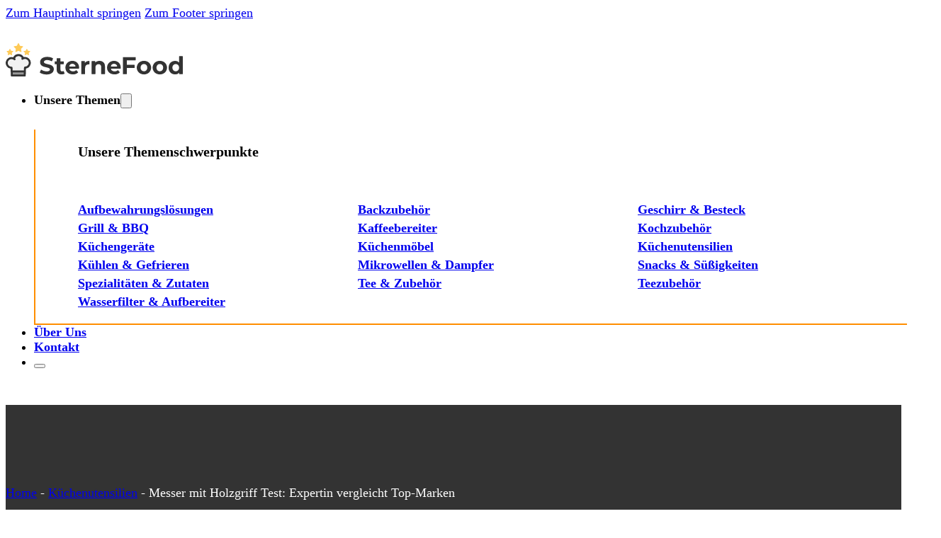

--- FILE ---
content_type: text/html; charset=UTF-8
request_url: https://sternefood.de/messer-mit-holzgriff-test/
body_size: 18987
content:
<!DOCTYPE html>
<html lang="de" prefix="og: https://ogp.me/ns#">
<head>
<meta charset="UTF-8">
<meta name="viewport" content="width=device-width, initial-scale=1">

<!-- Suchmaschinen-Optimierung durch Rank Math PRO - https://rankmath.com/ -->
<title>Messer mit Holzgriff Test: Expertin vergleicht Top-Marken - SterneFood</title>
<meta name="description" content="Als Expertin im Bereich der Küchengeräte und -utensilien habe ich mich intensiv mit der Welt der Messer mit Holzgriff auseinandergesetzt. In diesem Artikel"/>
<meta name="robots" content="index, follow, max-snippet:-1, max-video-preview:-1, max-image-preview:large"/>
<link rel="canonical" href="https://sternefood.de/messer-mit-holzgriff-test/" />
<meta property="og:locale" content="de_DE" />
<meta property="og:type" content="article" />
<meta property="og:title" content="Messer mit Holzgriff Test: Expertin vergleicht Top-Marken - SterneFood" />
<meta property="og:description" content="Als Expertin im Bereich der Küchengeräte und -utensilien habe ich mich intensiv mit der Welt der Messer mit Holzgriff auseinandergesetzt. In diesem Artikel" />
<meta property="og:url" content="https://sternefood.de/messer-mit-holzgriff-test/" />
<meta property="og:site_name" content="SterneFood" />
<meta property="article:section" content="Küchenutensilien" />
<meta property="article:published_time" content="2024-10-30T12:11:33+00:00" />
<meta name="twitter:card" content="summary_large_image" />
<meta name="twitter:title" content="Messer mit Holzgriff Test: Expertin vergleicht Top-Marken - SterneFood" />
<meta name="twitter:description" content="Als Expertin im Bereich der Küchengeräte und -utensilien habe ich mich intensiv mit der Welt der Messer mit Holzgriff auseinandergesetzt. In diesem Artikel" />
<meta name="twitter:label1" content="Verfasst von" />
<meta name="twitter:data1" content="Laura Schäfer" />
<meta name="twitter:label2" content="Lesedauer" />
<meta name="twitter:data2" content="Weniger als eine Minute" />
<script type="application/ld+json" class="rank-math-schema">{"@context":"https://schema.org","@graph":[{"@type":["Person","Organization"],"@id":"https://sternefood.de/#person","name":"SterneFood","logo":{"@type":"ImageObject","@id":"https://sternefood.de/#logo","url":"https://sternefood.de/wp-content/uploads/2024/10/KB_SterneFood.svg","contentUrl":"https://sternefood.de/wp-content/uploads/2024/10/KB_SterneFood.svg","caption":"SterneFood","inLanguage":"de","width":"","height":""},"image":{"@type":"ImageObject","@id":"https://sternefood.de/#logo","url":"https://sternefood.de/wp-content/uploads/2024/10/KB_SterneFood.svg","contentUrl":"https://sternefood.de/wp-content/uploads/2024/10/KB_SterneFood.svg","caption":"SterneFood","inLanguage":"de","width":"","height":""}},{"@type":"WebSite","@id":"https://sternefood.de/#website","url":"https://sternefood.de","name":"SterneFood","alternateName":"SterneFood.de","publisher":{"@id":"https://sternefood.de/#person"},"inLanguage":"de"},{"@type":"BreadcrumbList","@id":"https://sternefood.de/messer-mit-holzgriff-test/#breadcrumb","itemListElement":[{"@type":"ListItem","position":"1","item":{"@id":"https://sternefood.de","name":"Home"}},{"@type":"ListItem","position":"2","item":{"@id":"https://sternefood.de/category/kuechenutensilien/","name":"K\u00fcchenutensilien"}},{"@type":"ListItem","position":"3","item":{"@id":"https://sternefood.de/messer-mit-holzgriff-test/","name":"Messer mit Holzgriff Test: Expertin vergleicht Top-Marken"}}]},{"@type":"WebPage","@id":"https://sternefood.de/messer-mit-holzgriff-test/#webpage","url":"https://sternefood.de/messer-mit-holzgriff-test/","name":"Messer mit Holzgriff Test: Expertin vergleicht Top-Marken - SterneFood","datePublished":"2024-10-30T12:11:33+00:00","dateModified":"2024-10-30T12:11:33+00:00","isPartOf":{"@id":"https://sternefood.de/#website"},"inLanguage":"de","breadcrumb":{"@id":"https://sternefood.de/messer-mit-holzgriff-test/#breadcrumb"}},{"@type":"Person","@id":"https://sternefood.de/author/lauraschaefer/","name":"Laura Sch\u00e4fer","url":"https://sternefood.de/author/lauraschaefer/","image":{"@type":"ImageObject","@id":"https://sternefood.de/wp-content/uploads/2024/10/Laura-Schafer-150x150.webp","url":"https://sternefood.de/wp-content/uploads/2024/10/Laura-Schafer-150x150.webp","caption":"Laura Sch\u00e4fer","inLanguage":"de"}},{"@type":"Article","headline":"Messer mit Holzgriff Test: Expertin vergleicht Top-Marken - SterneFood","datePublished":"2024-10-30T12:11:33+00:00","dateModified":"2024-10-30T12:11:33+00:00","articleSection":"K\u00fcchenutensilien","author":{"@id":"https://sternefood.de/author/lauraschaefer/","name":"Laura Sch\u00e4fer"},"publisher":{"@id":"https://sternefood.de/#person"},"description":"Als Expertin im Bereich der K\u00fcchenger\u00e4te und -utensilien habe ich mich intensiv mit der Welt der Messer mit Holzgriff auseinandergesetzt. In diesem Artikel","name":"Messer mit Holzgriff Test: Expertin vergleicht Top-Marken - SterneFood","@id":"https://sternefood.de/messer-mit-holzgriff-test/#richSnippet","isPartOf":{"@id":"https://sternefood.de/messer-mit-holzgriff-test/#webpage"},"inLanguage":"de","mainEntityOfPage":{"@id":"https://sternefood.de/messer-mit-holzgriff-test/#webpage"}}]}</script>
<!-- /Rank Math WordPress SEO Plugin -->

<link rel="alternate" type="application/rss+xml" title="SterneFood &raquo; Feed" href="https://sternefood.de/feed/" />
<link rel="alternate" type="application/rss+xml" title="SterneFood &raquo; Kommentar-Feed" href="https://sternefood.de/comments/feed/" />
<link rel="alternate" type="application/rss+xml" title="SterneFood &raquo; Kommentar-Feed zu Messer mit Holzgriff Test: Expertin vergleicht Top-Marken" href="https://sternefood.de/messer-mit-holzgriff-test/feed/" />
<link rel="alternate" title="oEmbed (JSON)" type="application/json+oembed" href="https://sternefood.de/wp-json/oembed/1.0/embed?url=https%3A%2F%2Fsternefood.de%2Fmesser-mit-holzgriff-test%2F" />
<link rel="alternate" title="oEmbed (XML)" type="text/xml+oembed" href="https://sternefood.de/wp-json/oembed/1.0/embed?url=https%3A%2F%2Fsternefood.de%2Fmesser-mit-holzgriff-test%2F&#038;format=xml" />
<style id='wp-img-auto-sizes-contain-inline-css'>
img:is([sizes=auto i],[sizes^="auto," i]){contain-intrinsic-size:3000px 1500px}
/*# sourceURL=wp-img-auto-sizes-contain-inline-css */
</style>

<style id='wp-emoji-styles-inline-css'>

	img.wp-smiley, img.emoji {
		display: inline !important;
		border: none !important;
		box-shadow: none !important;
		height: 1em !important;
		width: 1em !important;
		margin: 0 0.07em !important;
		vertical-align: -0.1em !important;
		background: none !important;
		padding: 0 !important;
	}
/*# sourceURL=wp-emoji-styles-inline-css */
</style>
<style id='classic-theme-styles-inline-css'>
/*! This file is auto-generated */
.wp-block-button__link{color:#fff;background-color:#32373c;border-radius:9999px;box-shadow:none;text-decoration:none;padding:calc(.667em + 2px) calc(1.333em + 2px);font-size:1.125em}.wp-block-file__button{background:#32373c;color:#fff;text-decoration:none}
/*# sourceURL=/wp-includes/css/classic-themes.min.css */
</style>
<link rel='stylesheet' id='bricks-frontend-css' href='https://sternefood.de/wp-content/themes/bricks/assets/css/frontend-layer.min.css?ver=1763995472' media='all' />
<link rel='stylesheet' id='bricks-child-css' href='https://sternefood.de/wp-content/themes/bricks-child/style.css?ver=1730287752' media='all' />
<link rel='stylesheet' id='bricks-font-awesome-6-css' href='https://sternefood.de/wp-content/themes/bricks/assets/css/libs/font-awesome-6-layer.min.css?ver=1763995472' media='all' />
<style id='bricks-frontend-inline-inline-css'>
:root {--primary-color: #333333;--text-color-background: #fff;--text-color: black;--border-radius-standard: 10px;--secondary-color: #FF8E00;} body {font-size: 18px; color: var(--text-color)} .brxe-container {column-gap: 20px; row-gap: 20px}@media (max-width: 478px) { h1 {font-size: 3rem} body {font-size: 18px} h2 {font-size: 2.5rem} h4 {font-size: 1.3rem} h3 {font-size: 2rem}}.header-class.brxe-section {padding-top: 2rem; padding-bottom: 2rem}@media (max-width: 478px) {.header-class.brxe-section {padding-right: 15px; padding-left: 15px}}.page-hero-section.brxe-section {background-color: var(--primary-color); padding-top: 6rem; padding-bottom: 6rem}@media (max-width: 478px) {.page-hero-section.brxe-section {padding-right: 15px; padding-left: 15px}}.content-section.brxe-section {padding-top: 6rem; padding-bottom: 6rem}@media (max-width: 478px) {.content-section.brxe-section {padding-right: 15px; padding-left: 15px}}@media (max-width: 478px) {.footer-section.brxe-section {padding-right: 15px; padding-left: 15px}}:root {--bricks-color-a264c2: #f5f5f5;--bricks-color-468c3d: #e0e0e0;--bricks-color-5a3985: #9e9e9e;--bricks-color-75b8e8: #616161;--bricks-color-049936: #424242;--bricks-color-22f36e: #212121;--bricks-color-6f1c3f: #ffeb3b;--bricks-color-049c9a: #ffc107;--bricks-color-8d49db: #ff9800;--bricks-color-153ffc: #ff5722;--bricks-color-b65990: #f44336;--bricks-color-f2a90b: #9c27b0;--bricks-color-8e7a33: #2196f3;--bricks-color-981151: #03a9f4;--bricks-color-406b9b: #81D4FA;--bricks-color-c86859: #4caf50;--bricks-color-342a09: #8bc34a;--bricks-color-1a43c4: #cddc39;--bricks-color-zplswr: #ffffff;}@layer bricks {@media (max-width: 767px) {#brxe-skfwgd .bricks-nav-menu-wrapper { display: none; }#brxe-skfwgd .bricks-mobile-menu-toggle { display: block; }}}#brxe-skfwgd {display: none}@media (max-width: 478px) {#brxe-skfwgd {display: flex}#brxe-skfwgd .bricks-mobile-menu-wrapper {width: 100%; justify-content: flex-start; top: 80px; align-items: center; text-align: center}#brxe-skfwgd .bricks-mobile-menu-wrapper .brx-submenu-toggle {justify-content: center}#brxe-skfwgd .bricks-mobile-menu-wrapper a {width: auto}#brxe-skfwgd .bricks-mobile-menu-toggle {width: 30px !important}#brxe-skfwgd .bricks-mobile-menu-toggle .bar-top {width: 30px !important}#brxe-skfwgd .bricks-mobile-menu-toggle .bar-center {width: 30px !important}#brxe-skfwgd .bricks-mobile-menu-toggle .bar-bottom {width: 30px !important}#brxe-skfwgd .bricks-mobile-menu > li > a {padding-top: 10px}#brxe-skfwgd .bricks-mobile-menu > li > .brx-submenu-toggle > * {padding-top: 10px}}#brxe-aqvkxf .bricks-site-logo {width: 250px}@media (max-width: 478px) {#brxe-aqvkxf .bricks-site-logo {width: 200px}}#brxe-vnprje {font-size: 20px}.brxe-jsshhm .brxe-xphcir.brxe-text-link:hover {color: var(--secondary-color); font-weight: 700; text-decoration: underline}.brxe-jsshhm .brxe-xphcir.brxe-text-link {font-weight: 700}#brxe-mqhofh {display: grid; align-items: initial; grid-gap: 5px; grid-template-columns: 1fr 1fr 1fr}#brxe-wjiixc {margin-top: 30px; border-right: 2px solid var(--secondary-color); border-bottom: 2px solid var(--secondary-color); border-left: 2px solid var(--secondary-color)}#brxe-kokddh .brx-dropdown-content > li > a {padding-top: 20px; padding-right: 20px; padding-bottom: 20px; padding-left: 20px}#brxe-kokddh .brx-dropdown-content .brx-submenu-toggle > * {padding-top: 20px; padding-right: 20px; padding-bottom: 20px; padding-left: 20px}#brxe-kokddh.brx-has-megamenu .brx-dropdown-content > * {padding-top: 20px; padding-right: 20px; padding-bottom: 20px; padding-left: 20px}#brxe-kokddh {border-right-width: 2px; border-bottom-width: 2px; border-left-width: 2px}@layer bricks {@media (max-width: 767px) {#brxe-uohfzm .brx-toggle-div { display: inline-flex; }#brxe-uohfzm .brxe-toggle { display: inline-flex; }[data-script-id="uohfzm"] .brx-nav-nested-items {opacity: 0;visibility: hidden;gap: 0;position: fixed;z-index: 1001;top: 0;right: 0;bottom: 0;left: 0;display: flex;align-items: center;justify-content: center;flex-direction: column;background-color: #fff;overflow-y: scroll;flex-wrap: nowrap;}#brxe-uohfzm.brx-open .brx-nav-nested-items {opacity: 1;visibility: visible;}}}#brxe-uohfzm .brx-nav-nested-items > li > a {font-weight: 700}#brxe-uohfzm .brx-nav-nested-items > li > .brxe-text-link:not(a) {font-weight: 700}#brxe-uohfzm .brx-nav-nested-items > li > .brxe-icon {font-weight: 700}#brxe-uohfzm .brx-nav-nested-items > li:has( > .brxe-svg) {font-weight: 700}#brxe-uohfzm .brx-nav-nested-items > li > .brx-submenu-toggle > * {font-weight: 700}#brxe-uohfzm {display: flex}@media (max-width: 478px) {#brxe-uohfzm {display: none}}#brxe-vjkuda {justify-content: space-between; flex-direction: row; align-items: center}#brxe-jevwsc {color: var(--text-color-background)}@media (max-width: 478px) {#brxe-jevwsc {font-size: 14px}}#brxe-ypfqhi {color: #ffffff}#brxe-cxsiaa {max-width: 80px; border-radius: 999px}#brxe-dtkshl {color: var(--text-color-background); margin-bottom: 0}#brxe-tikswk {padding-top: 0; padding-bottom: 0; color: var(--text-color-background)}#brxe-zuduul {flex-direction: row; column-gap: 20px; row-gap: 20px; display: flex; align-items: center}#brxe-dqpqls {flex-direction: row; align-items: center}#brxe-nlcwjr {align-items: center; justify-content: center; background-color: var(--primary-color)}#brxe-udiscq {font-size: 22px}.brxe-nmumab .brxe-vyenri.brxe-list .separator {display: none}.brxe-nmumab .brxe-vyenri.brxe-list .content {justify-content: flex-start}.brxe-nmumab .brxe-vyenri.brxe-list .description {justify-content: flex-start}.brxe-nmumab .brxe-vyenri.brxe-list .title {margin-left: 10px}.brxe-nmumab .brxe-vyenri.brxe-list li {margin-left: 20px}.brxe-nmumab .brxe-vyenri.brxe-list {border-left-width: 2px; border-left-color: var(--secondary-color); font-size: 18px}.brxe-nmumab .brxe-vyenri.brxe-list:hover {color: var(--secondary-color)}.brxe-nmumab .brxe-vyenri.brxe-list .title:hover {text-decoration: underline}.brxe-nmumab.brxe-block {column-gap: 5px; row-gap: 5px; border-left: 2px none var(--secondary-color)}#brxe-yoirtm {border-left: 2px solid var(--secondary-color)}#brxe-dpevxx {column-gap: 20px; row-gap: 20px}#brxe-hecndn {width: 80%; column-gap: 20px; row-gap: 20px}@media (max-width: 478px) {#brxe-hecndn {width: 100%}}#brxe-nfoxld {width: 20%}@media (max-width: 478px) {#brxe-nfoxld {width: 100%; display: none}}#brxe-jalisg {flex-direction: row; column-gap: 20px; row-gap: 20px}#brxe-bbiiqj {padding-top: 3rem; padding-bottom: 3rem}#brxe-gnzzxd {color: var(--text-color-background)}.brxe-krjvbk .brxe-quldyr.brxe-text-basic {color: var(--text-color-background)}.brxe-krjvbk .brxe-quldyr.brxe-text-basic:hover {color: var(--secondary-color); text-decoration: underline}@media (max-width: 478px) {.brxe-krjvbk .brxe-quldyr.brxe-text-basic {line-height: 20px}}.brxe-krjvbk.brxe-div {padding-top: 0; padding-right: 0; padding-bottom: 0; padding-left: 0; display: inline; width: 100%}#brxe-qeinpm {display: grid; align-items: initial; grid-template-columns: 1fr 1fr 1fr ; grid-gap: 10px}@media (max-width: 478px) {#brxe-qeinpm {grid-template-columns: 1fr 1fr}}#brxe-iyrxux .line {height: 2px}#brxe-iyrxux.horizontal .line {border-top-width: 2px; border-top-color: var(--bricks-color-zplswr)}#brxe-iyrxux.vertical .line {border-right-color: var(--bricks-color-zplswr)}#brxe-iyrxux .icon {color: var(--bricks-color-zplswr)}#brxe-bbzvds {border-bottom-width: 2px}#brxe-dwklpr .bricks-site-logo {width: 150px}@media (max-width: 478px) {#brxe-dwklpr .bricks-site-logo {width: 100px}}#brxe-myfvdp {justify-content: center}#brxe-xipxfs {color: var(--text-color-background)}#brxe-rvjhsg {color: var(--text-color-background)}#brxe-lwmnwh {color: var(--text-color-background)}#brxe-kvszpq {color: var(--text-color-background)}#brxe-ncivpl {color: var(--text-color-background)}#brxe-exkcar {column-gap: 10px; row-gap: 10px}#brxe-hsruhg {color: var(--text-color-background)}#brxe-aueadn {column-gap: 20px; row-gap: 20px}#brxe-ukbnwa {flex-direction: row; column-gap: 20px; row-gap: 20px}#brxe-alfcmg {column-gap: 20px; row-gap: 5rem}#brxe-wlvceo {padding-top: 5rem; padding-bottom: 5rem; background-color: var(--primary-color)}
/*# sourceURL=bricks-frontend-inline-inline-css */
</style>
<link rel="https://api.w.org/" href="https://sternefood.de/wp-json/" /><link rel="alternate" title="JSON" type="application/json" href="https://sternefood.de/wp-json/wp/v2/posts/448" /><link rel="EditURI" type="application/rsd+xml" title="RSD" href="https://sternefood.de/xmlrpc.php?rsd" />
<meta name="generator" content="WordPress 6.9" />
<link rel='shortlink' href='https://sternefood.de/?p=448' />
<style type="text/css">.aawp .aawp-tb__row--highlight{background-color:#256aaf;}.aawp .aawp-tb__row--highlight{color:#fff;}.aawp .aawp-tb__row--highlight a{color:#fff;}</style><!-- Google tag (gtag.js) -->
<script async src="https://www.googletagmanager.com/gtag/js?id=G-S14V4RB4YR"></script>
<script>
  window.dataLayer = window.dataLayer || [];
  function gtag(){dataLayer.push(arguments);}
  gtag('js', new Date());

  gtag('config', 'G-S14V4RB4YR');
</script>
<link rel="icon" href="https://sternefood.de/wp-content/uploads/2024/10/cropped-KB_SterneFood_Favicon-32x32.png" sizes="32x32" />
<link rel="icon" href="https://sternefood.de/wp-content/uploads/2024/10/cropped-KB_SterneFood_Favicon-192x192.png" sizes="192x192" />
<link rel="apple-touch-icon" href="https://sternefood.de/wp-content/uploads/2024/10/cropped-KB_SterneFood_Favicon-180x180.png" />
<meta name="msapplication-TileImage" content="https://sternefood.de/wp-content/uploads/2024/10/cropped-KB_SterneFood_Favicon-270x270.png" />

<meta property="og:url" content="https://sternefood.de/messer-mit-holzgriff-test/" />
<meta property="og:site_name" content="SterneFood" />
<meta property="og:title" content="Messer mit Holzgriff Test: Expertin vergleicht Top-Marken" />
<meta property="og:description" content="Als Expertin im Bereich der Küchengeräte und -utensilien habe ich mich intensiv mit der Welt der Messer mit Holzgriff auseinandergesetzt. In diesem Artikel möchte ich Ihnen meine persönlichen Erfahrungen mit sechs verschiedenen Messern schildern, die ich selbst getestet habe. Ziel ist es, Ihnen bei der Auswahl des perfekten Messers zu helfen, das Ihren individuellen Anforderungen [&hellip;]" />
<meta property="og:type" content="article" />
<style id='global-styles-inline-css'>
:root{--wp--preset--aspect-ratio--square: 1;--wp--preset--aspect-ratio--4-3: 4/3;--wp--preset--aspect-ratio--3-4: 3/4;--wp--preset--aspect-ratio--3-2: 3/2;--wp--preset--aspect-ratio--2-3: 2/3;--wp--preset--aspect-ratio--16-9: 16/9;--wp--preset--aspect-ratio--9-16: 9/16;--wp--preset--color--black: #000000;--wp--preset--color--cyan-bluish-gray: #abb8c3;--wp--preset--color--white: #ffffff;--wp--preset--color--pale-pink: #f78da7;--wp--preset--color--vivid-red: #cf2e2e;--wp--preset--color--luminous-vivid-orange: #ff6900;--wp--preset--color--luminous-vivid-amber: #fcb900;--wp--preset--color--light-green-cyan: #7bdcb5;--wp--preset--color--vivid-green-cyan: #00d084;--wp--preset--color--pale-cyan-blue: #8ed1fc;--wp--preset--color--vivid-cyan-blue: #0693e3;--wp--preset--color--vivid-purple: #9b51e0;--wp--preset--gradient--vivid-cyan-blue-to-vivid-purple: linear-gradient(135deg,rgb(6,147,227) 0%,rgb(155,81,224) 100%);--wp--preset--gradient--light-green-cyan-to-vivid-green-cyan: linear-gradient(135deg,rgb(122,220,180) 0%,rgb(0,208,130) 100%);--wp--preset--gradient--luminous-vivid-amber-to-luminous-vivid-orange: linear-gradient(135deg,rgb(252,185,0) 0%,rgb(255,105,0) 100%);--wp--preset--gradient--luminous-vivid-orange-to-vivid-red: linear-gradient(135deg,rgb(255,105,0) 0%,rgb(207,46,46) 100%);--wp--preset--gradient--very-light-gray-to-cyan-bluish-gray: linear-gradient(135deg,rgb(238,238,238) 0%,rgb(169,184,195) 100%);--wp--preset--gradient--cool-to-warm-spectrum: linear-gradient(135deg,rgb(74,234,220) 0%,rgb(151,120,209) 20%,rgb(207,42,186) 40%,rgb(238,44,130) 60%,rgb(251,105,98) 80%,rgb(254,248,76) 100%);--wp--preset--gradient--blush-light-purple: linear-gradient(135deg,rgb(255,206,236) 0%,rgb(152,150,240) 100%);--wp--preset--gradient--blush-bordeaux: linear-gradient(135deg,rgb(254,205,165) 0%,rgb(254,45,45) 50%,rgb(107,0,62) 100%);--wp--preset--gradient--luminous-dusk: linear-gradient(135deg,rgb(255,203,112) 0%,rgb(199,81,192) 50%,rgb(65,88,208) 100%);--wp--preset--gradient--pale-ocean: linear-gradient(135deg,rgb(255,245,203) 0%,rgb(182,227,212) 50%,rgb(51,167,181) 100%);--wp--preset--gradient--electric-grass: linear-gradient(135deg,rgb(202,248,128) 0%,rgb(113,206,126) 100%);--wp--preset--gradient--midnight: linear-gradient(135deg,rgb(2,3,129) 0%,rgb(40,116,252) 100%);--wp--preset--font-size--small: 13px;--wp--preset--font-size--medium: 20px;--wp--preset--font-size--large: 36px;--wp--preset--font-size--x-large: 42px;--wp--preset--spacing--20: 0.44rem;--wp--preset--spacing--30: 0.67rem;--wp--preset--spacing--40: 1rem;--wp--preset--spacing--50: 1.5rem;--wp--preset--spacing--60: 2.25rem;--wp--preset--spacing--70: 3.38rem;--wp--preset--spacing--80: 5.06rem;--wp--preset--shadow--natural: 6px 6px 9px rgba(0, 0, 0, 0.2);--wp--preset--shadow--deep: 12px 12px 50px rgba(0, 0, 0, 0.4);--wp--preset--shadow--sharp: 6px 6px 0px rgba(0, 0, 0, 0.2);--wp--preset--shadow--outlined: 6px 6px 0px -3px rgb(255, 255, 255), 6px 6px rgb(0, 0, 0);--wp--preset--shadow--crisp: 6px 6px 0px rgb(0, 0, 0);}:where(.is-layout-flex){gap: 0.5em;}:where(.is-layout-grid){gap: 0.5em;}body .is-layout-flex{display: flex;}.is-layout-flex{flex-wrap: wrap;align-items: center;}.is-layout-flex > :is(*, div){margin: 0;}body .is-layout-grid{display: grid;}.is-layout-grid > :is(*, div){margin: 0;}:where(.wp-block-columns.is-layout-flex){gap: 2em;}:where(.wp-block-columns.is-layout-grid){gap: 2em;}:where(.wp-block-post-template.is-layout-flex){gap: 1.25em;}:where(.wp-block-post-template.is-layout-grid){gap: 1.25em;}.has-black-color{color: var(--wp--preset--color--black) !important;}.has-cyan-bluish-gray-color{color: var(--wp--preset--color--cyan-bluish-gray) !important;}.has-white-color{color: var(--wp--preset--color--white) !important;}.has-pale-pink-color{color: var(--wp--preset--color--pale-pink) !important;}.has-vivid-red-color{color: var(--wp--preset--color--vivid-red) !important;}.has-luminous-vivid-orange-color{color: var(--wp--preset--color--luminous-vivid-orange) !important;}.has-luminous-vivid-amber-color{color: var(--wp--preset--color--luminous-vivid-amber) !important;}.has-light-green-cyan-color{color: var(--wp--preset--color--light-green-cyan) !important;}.has-vivid-green-cyan-color{color: var(--wp--preset--color--vivid-green-cyan) !important;}.has-pale-cyan-blue-color{color: var(--wp--preset--color--pale-cyan-blue) !important;}.has-vivid-cyan-blue-color{color: var(--wp--preset--color--vivid-cyan-blue) !important;}.has-vivid-purple-color{color: var(--wp--preset--color--vivid-purple) !important;}.has-black-background-color{background-color: var(--wp--preset--color--black) !important;}.has-cyan-bluish-gray-background-color{background-color: var(--wp--preset--color--cyan-bluish-gray) !important;}.has-white-background-color{background-color: var(--wp--preset--color--white) !important;}.has-pale-pink-background-color{background-color: var(--wp--preset--color--pale-pink) !important;}.has-vivid-red-background-color{background-color: var(--wp--preset--color--vivid-red) !important;}.has-luminous-vivid-orange-background-color{background-color: var(--wp--preset--color--luminous-vivid-orange) !important;}.has-luminous-vivid-amber-background-color{background-color: var(--wp--preset--color--luminous-vivid-amber) !important;}.has-light-green-cyan-background-color{background-color: var(--wp--preset--color--light-green-cyan) !important;}.has-vivid-green-cyan-background-color{background-color: var(--wp--preset--color--vivid-green-cyan) !important;}.has-pale-cyan-blue-background-color{background-color: var(--wp--preset--color--pale-cyan-blue) !important;}.has-vivid-cyan-blue-background-color{background-color: var(--wp--preset--color--vivid-cyan-blue) !important;}.has-vivid-purple-background-color{background-color: var(--wp--preset--color--vivid-purple) !important;}.has-black-border-color{border-color: var(--wp--preset--color--black) !important;}.has-cyan-bluish-gray-border-color{border-color: var(--wp--preset--color--cyan-bluish-gray) !important;}.has-white-border-color{border-color: var(--wp--preset--color--white) !important;}.has-pale-pink-border-color{border-color: var(--wp--preset--color--pale-pink) !important;}.has-vivid-red-border-color{border-color: var(--wp--preset--color--vivid-red) !important;}.has-luminous-vivid-orange-border-color{border-color: var(--wp--preset--color--luminous-vivid-orange) !important;}.has-luminous-vivid-amber-border-color{border-color: var(--wp--preset--color--luminous-vivid-amber) !important;}.has-light-green-cyan-border-color{border-color: var(--wp--preset--color--light-green-cyan) !important;}.has-vivid-green-cyan-border-color{border-color: var(--wp--preset--color--vivid-green-cyan) !important;}.has-pale-cyan-blue-border-color{border-color: var(--wp--preset--color--pale-cyan-blue) !important;}.has-vivid-cyan-blue-border-color{border-color: var(--wp--preset--color--vivid-cyan-blue) !important;}.has-vivid-purple-border-color{border-color: var(--wp--preset--color--vivid-purple) !important;}.has-vivid-cyan-blue-to-vivid-purple-gradient-background{background: var(--wp--preset--gradient--vivid-cyan-blue-to-vivid-purple) !important;}.has-light-green-cyan-to-vivid-green-cyan-gradient-background{background: var(--wp--preset--gradient--light-green-cyan-to-vivid-green-cyan) !important;}.has-luminous-vivid-amber-to-luminous-vivid-orange-gradient-background{background: var(--wp--preset--gradient--luminous-vivid-amber-to-luminous-vivid-orange) !important;}.has-luminous-vivid-orange-to-vivid-red-gradient-background{background: var(--wp--preset--gradient--luminous-vivid-orange-to-vivid-red) !important;}.has-very-light-gray-to-cyan-bluish-gray-gradient-background{background: var(--wp--preset--gradient--very-light-gray-to-cyan-bluish-gray) !important;}.has-cool-to-warm-spectrum-gradient-background{background: var(--wp--preset--gradient--cool-to-warm-spectrum) !important;}.has-blush-light-purple-gradient-background{background: var(--wp--preset--gradient--blush-light-purple) !important;}.has-blush-bordeaux-gradient-background{background: var(--wp--preset--gradient--blush-bordeaux) !important;}.has-luminous-dusk-gradient-background{background: var(--wp--preset--gradient--luminous-dusk) !important;}.has-pale-ocean-gradient-background{background: var(--wp--preset--gradient--pale-ocean) !important;}.has-electric-grass-gradient-background{background: var(--wp--preset--gradient--electric-grass) !important;}.has-midnight-gradient-background{background: var(--wp--preset--gradient--midnight) !important;}.has-small-font-size{font-size: var(--wp--preset--font-size--small) !important;}.has-medium-font-size{font-size: var(--wp--preset--font-size--medium) !important;}.has-large-font-size{font-size: var(--wp--preset--font-size--large) !important;}.has-x-large-font-size{font-size: var(--wp--preset--font-size--x-large) !important;}
/*# sourceURL=global-styles-inline-css */
</style>
<link rel='stylesheet' id='wp-block-library-css' href='https://sternefood.de/wp-includes/css/dist/block-library/style.min.css?ver=6.9' media='all' />
<style id='wp-block-library-inline-css'>
:where(figure) { margin: 0; }
/*wp_block_styles_on_demand_placeholder:6976811fef707*/
/*# sourceURL=wp-block-library-inline-css */
</style>
<link rel='stylesheet' id='aawp-css' href='https://sternefood.de/wp-content/plugins/aawp/assets/dist/css/main.css?ver=4.1.0' media='all' />
</head>

<body class="wp-singular post-template-default single single-post postid-448 single-format-standard wp-theme-bricks wp-child-theme-bricks-child aawp-custom brx-body bricks-is-frontend wp-embed-responsive">		<a class="skip-link" href="#brx-content">Zum Hauptinhalt springen</a>

					<a class="skip-link" href="#brx-footer">Zum Footer springen</a>
			<header id="brx-header"><section id="brxe-seszmg" class="brxe-section header-class bricks-lazy-hidden"><div id="brxe-vjkuda" class="brxe-container header-container bricks-lazy-hidden"><div id="brxe-skfwgd" data-script-id="skfwgd" class="brxe-nav-menu"><nav class="bricks-nav-menu-wrapper mobile_landscape"><ul id="menu-menue" class="bricks-nav-menu"><li id="menu-item-1892" class="menu-item menu-item-type-taxonomy menu-item-object-category menu-item-1892 bricks-menu-item"><a href="https://sternefood.de/category/kuechengeraete/">Küchengeräte</a></li>
<li id="menu-item-1893" class="menu-item menu-item-type-taxonomy menu-item-object-category menu-item-1893 bricks-menu-item"><a href="https://sternefood.de/category/spezialitaeten-zutaten/">Spezialitäten &amp; Zutaten</a></li>
<li id="menu-item-1894" class="menu-item menu-item-type-taxonomy menu-item-object-category current-post-ancestor current-menu-parent current-post-parent menu-item-1894 bricks-menu-item"><a href="https://sternefood.de/category/kuechenutensilien/">Küchenutensilien</a></li>
<li id="menu-item-1895" class="menu-item menu-item-type-taxonomy menu-item-object-category menu-item-1895 bricks-menu-item"><a href="https://sternefood.de/category/geschirr-besteck/">Geschirr &amp; Besteck</a></li>
<li id="menu-item-1896" class="menu-item menu-item-type-taxonomy menu-item-object-category menu-item-1896 bricks-menu-item"><a href="https://sternefood.de/category/aufbewahrungsloesungen/">Aufbewahrungslösungen</a></li>
<li id="menu-item-1897" class="menu-item menu-item-type-taxonomy menu-item-object-category menu-item-1897 bricks-menu-item"><a href="https://sternefood.de/category/grill-bbq/">Grill &amp; BBQ</a></li>
<li id="menu-item-1898" class="menu-item menu-item-type-taxonomy menu-item-object-category menu-item-1898 bricks-menu-item"><a href="https://sternefood.de/category/kochzubehoer/">Kochzubehör</a></li>
<li id="menu-item-1899" class="menu-item menu-item-type-post_type menu-item-object-page menu-item-1899 bricks-menu-item"><a href="https://sternefood.de/uber-uns/">Über Uns</a></li>
</ul></nav>			<button class="bricks-mobile-menu-toggle" aria-haspopup="true" aria-label="Mobiles Menü öffnen" aria-expanded="false">
				<span class="bar-top"></span>
				<span class="bar-center"></span>
				<span class="bar-bottom"></span>
			</button>
			<nav class="bricks-mobile-menu-wrapper left"><ul id="menu-menue-1" class="bricks-mobile-menu"><li class="menu-item menu-item-type-taxonomy menu-item-object-category menu-item-1892 bricks-menu-item"><a href="https://sternefood.de/category/kuechengeraete/">Küchengeräte</a></li>
<li class="menu-item menu-item-type-taxonomy menu-item-object-category menu-item-1893 bricks-menu-item"><a href="https://sternefood.de/category/spezialitaeten-zutaten/">Spezialitäten &amp; Zutaten</a></li>
<li class="menu-item menu-item-type-taxonomy menu-item-object-category current-post-ancestor current-menu-parent current-post-parent menu-item-1894 bricks-menu-item"><a href="https://sternefood.de/category/kuechenutensilien/">Küchenutensilien</a></li>
<li class="menu-item menu-item-type-taxonomy menu-item-object-category menu-item-1895 bricks-menu-item"><a href="https://sternefood.de/category/geschirr-besteck/">Geschirr &amp; Besteck</a></li>
<li class="menu-item menu-item-type-taxonomy menu-item-object-category menu-item-1896 bricks-menu-item"><a href="https://sternefood.de/category/aufbewahrungsloesungen/">Aufbewahrungslösungen</a></li>
<li class="menu-item menu-item-type-taxonomy menu-item-object-category menu-item-1897 bricks-menu-item"><a href="https://sternefood.de/category/grill-bbq/">Grill &amp; BBQ</a></li>
<li class="menu-item menu-item-type-taxonomy menu-item-object-category menu-item-1898 bricks-menu-item"><a href="https://sternefood.de/category/kochzubehoer/">Kochzubehör</a></li>
<li class="menu-item menu-item-type-post_type menu-item-object-page menu-item-1899 bricks-menu-item"><a href="https://sternefood.de/uber-uns/">Über Uns</a></li>
</ul></nav><div class="bricks-mobile-menu-overlay"></div></div><a id="brxe-aqvkxf" class="brxe-logo" href="https://sternefood.de"><img width="250" src="https://sternefood.de/wp-content/uploads/2024/10/KB_SterneFood.svg" class="bricks-site-logo css-filter" alt="TechnikHiwi" loading="eager" decoding="async" /></a><nav id="brxe-uohfzm" data-script-id="uohfzm" class="brxe-nav-nested bricks-lazy-hidden" aria-label="Menü" data-toggle="mobile_landscape"><ul id="brxe-zbalcj" class="brxe-block brx-nav-nested-items bricks-lazy-hidden"><li id="brxe-kokddh" data-script-id="kokddh" class="brxe-dropdown bricks-lazy-hidden brx-has-megamenu" data-mega-menu=".header-container"><div class="brx-submenu-toggle"><span>Unsere Themen</span><button aria-expanded="false" aria-label="Dropdown umschalten"><svg xmlns="http://www.w3.org/2000/svg" viewBox="0 0 12 12" fill="none"><path d="M1.50002 4L6.00002 8L10.5 4" stroke-width="1.5" stroke="currentcolor"></path></svg></button></div><ul id="brxe-wjiixc" class="brxe-div brx-dropdown-content bricks-lazy-hidden"><h3 id="brxe-vnprje" class="brxe-heading">Unsere Themenschwerpunkte</h3><div id="brxe-mqhofh" class="brxe-container brx-grid bricks-lazy-hidden"><div class="brxe-jsshhm brxe-block bricks-lazy-hidden" data-brx-loop-start="jsshhm"><a class="brxe-xphcir brxe-text-link" href="https://sternefood.de/category/aufbewahrungsloesungen/">Aufbewahrungslösungen</a></div><div class="brxe-jsshhm brxe-block bricks-lazy-hidden"><a class="brxe-xphcir brxe-text-link" href="https://sternefood.de/category/backzubehoer/">Backzubehör</a></div><div class="brxe-jsshhm brxe-block bricks-lazy-hidden"><a class="brxe-xphcir brxe-text-link" href="https://sternefood.de/category/geschirr-besteck/">Geschirr &amp; Besteck</a></div><div class="brxe-jsshhm brxe-block bricks-lazy-hidden"><a class="brxe-xphcir brxe-text-link" href="https://sternefood.de/category/grill-bbq/">Grill &amp; BBQ</a></div><div class="brxe-jsshhm brxe-block bricks-lazy-hidden"><a class="brxe-xphcir brxe-text-link" href="https://sternefood.de/category/kaffeebereiter/">Kaffeebereiter</a></div><div class="brxe-jsshhm brxe-block bricks-lazy-hidden"><a class="brxe-xphcir brxe-text-link" href="https://sternefood.de/category/kochzubehoer/">Kochzubehör</a></div><div class="brxe-jsshhm brxe-block bricks-lazy-hidden"><a class="brxe-xphcir brxe-text-link" href="https://sternefood.de/category/kuechengeraete/">Küchengeräte</a></div><div class="brxe-jsshhm brxe-block bricks-lazy-hidden"><a class="brxe-xphcir brxe-text-link" href="https://sternefood.de/category/kuechenmoebel/">Küchenmöbel</a></div><div class="brxe-jsshhm brxe-block bricks-lazy-hidden"><a class="brxe-xphcir brxe-text-link" href="https://sternefood.de/category/kuechenutensilien/">Küchenutensilien</a></div><div class="brxe-jsshhm brxe-block bricks-lazy-hidden"><a class="brxe-xphcir brxe-text-link" href="https://sternefood.de/category/kuehlen-gefrieren/">Kühlen &amp; Gefrieren</a></div><div class="brxe-jsshhm brxe-block bricks-lazy-hidden"><a class="brxe-xphcir brxe-text-link" href="https://sternefood.de/category/mikrowellen-dampfer/">Mikrowellen &amp; Dampfer</a></div><div class="brxe-jsshhm brxe-block bricks-lazy-hidden"><a class="brxe-xphcir brxe-text-link" href="https://sternefood.de/category/snacks-suessigkeiten/">Snacks &amp; Süßigkeiten</a></div><div class="brxe-jsshhm brxe-block bricks-lazy-hidden"><a class="brxe-xphcir brxe-text-link" href="https://sternefood.de/category/spezialitaeten-zutaten/">Spezialitäten &amp; Zutaten</a></div><div class="brxe-jsshhm brxe-block bricks-lazy-hidden"><a class="brxe-xphcir brxe-text-link" href="https://sternefood.de/category/tee-zubehoer/">Tee &amp; Zubehör</a></div><div class="brxe-jsshhm brxe-block bricks-lazy-hidden"><a class="brxe-xphcir brxe-text-link" href="https://sternefood.de/category/teezubehoer/">Teezubehör</a></div><div class="brxe-jsshhm brxe-block bricks-lazy-hidden"><a class="brxe-xphcir brxe-text-link" href="https://sternefood.de/category/wasserfilter-aufbereiter/">Wasserfilter &amp; Aufbereiter</a></div><div class="brx-query-trail" data-query-element-id="jsshhm" data-query-vars="{&quot;taxonomy&quot;:[&quot;category&quot;],&quot;orderby&quot;:&quot;include&quot;,&quot;number&quot;:&quot;19&quot;,&quot;paged&quot;:1,&quot;original_offset&quot;:0}" data-page="1" data-max-pages="1" data-start="1" data-end="16"></div></div></ul></li><li class="menu-item"><a id="brxe-cyysrh" class="brxe-text-link" href="https://sternefood.de/uber-uns/">Über Uns</a></li><li class="menu-item"><a id="brxe-nbhtvc" class="brxe-text-link" href="https://sternefood.de/kontakt/">Kontakt</a></li><li class="menu-item"><button id="brxe-navvaf" data-script-id="navvaf" class="brxe-toggle brx-toggle-div" aria-label="Öffnen" aria-expanded="false"><span class="brxa-wrap"><span class="brxa-inner"></span></span></button></li></ul><button id="brxe-mkgtkz" data-script-id="mkgtkz" class="brxe-toggle" aria-label="Öffnen" aria-expanded="false"><span class="brxa-wrap"><span class="brxa-inner"></span></span></button></nav></div></section></header><main id="brx-content"><section id="brxe-nlcwjr" class="brxe-section page-hero-section bricks-lazy-hidden"><div id="brxe-fcxzgo" class="brxe-container bricks-lazy-hidden"><div id="brxe-jevwsc" class="brxe-shortcode"><nav aria-label="breadcrumbs" class="rank-math-breadcrumb"><p><a href="https://sternefood.de">Home</a><span class="separator"> - </span><a href="https://sternefood.de/category/kuechenutensilien/">Küchenutensilien</a><span class="separator"> - </span><span class="last">Messer mit Holzgriff Test: Expertin vergleicht Top-Marken</span></p></nav></div><h1 id="brxe-ypfqhi" class="brxe-heading">Messer mit Holzgriff Test: Expertin vergleicht Top-Marken</h1><div id="brxe-dqpqls" class="brxe-container bricks-lazy-hidden"><div id="brxe-zuduul" class="brxe-block bricks-lazy-hidden"><img class="brxe-image" id="brxe-cxsiaa" src="https://sternefood.de/wp-content/uploads/2024/10/Laura-Schafer-768x768.webp" alt><a id="brxe-dtkshl" class="brxe-text-basic" href="https://sternefood.de/uber-uns/">Laura Schäfer</a><p id="brxe-tikswk" class="brxe-text-basic">Veröffentlicht: Oktober 30, 2024</p></div></div></div></section><section id="brxe-bbiiqj" class="brxe-section content-section bricks-lazy-hidden"><div id="brxe-jalisg" class="brxe-container bricks-lazy-hidden"><div id="brxe-hecndn" class="brxe-block bricks-lazy-hidden"><div id="brxe-ihwqmb" class="brxe-post-content"><p>Als Expertin im Bereich der Küchengeräte und -utensilien habe ich mich intensiv mit der Welt der Messer mit Holzgriff auseinandergesetzt. In diesem Artikel möchte ich Ihnen meine persönlichen Erfahrungen mit sechs verschiedenen Messern schildern, die ich selbst getestet habe. Ziel ist es, Ihnen bei der Auswahl des perfekten Messers zu helfen, das Ihren individuellen Anforderungen entspricht. Ich werde Ihnen die Vor- und Nachteile der einzelnen Modelle detailliert vorstellen und meine Testerfahrungen mit Ihnen teilen. Lassen Sie uns gemeinsam in die faszinierende Welt der Küchenmesser eintauchen!</p>
</div><h2 id="brxe-etvogn" class="brxe-heading">Messer mit Holzgriff: Meine Top 6 Produkte im Überblick</h2><div id="brxe-nuncum" class="brxe-text"><p>Wenn du lieber die ausführlichen Reviews lesen möchtest, <a href="#product-review-section"><strong>klicke einfach hier.</strong></a></p>
</div><div id="brxe-bejihm" class="brxe-shortcode"><div class="product-list-container"><ul class="product-list"><li class="product-item"><div class="product-number">#1</div><div class="product-image-container"><img src="https://m.media-amazon.com/images/I/41gLLi29paL._SL160_.jpg" alt="Schwertkrone Solingen Gemüsemesser Set 2 Stück"></div><h3 class="product-title">Schwertkrone Solingen Gemüsemesser Set 2 Stück von Schwertkrone</h3><div class="product-buttons"><a href="#product-1" class="details-link"><i class="fas fa-info-circle"></i> Details ↓</a><a href="https://www.amazon.de/dp/B0BT9WVLMJ?tag=netpadrinvent-21&#038;linkCode=ogi&#038;th=1&#038;psc=1" class="product-link-button" rel="nofollow sponsored noopener" target="_blank"><i class="fas fa-shopping-cart button-icon"></i>Anschauen*</a></div><div class="prime-badge"><a  data-aawp-product-asin="B0BT9WVLMJ" data-aawp-product-id="98806" data-aawp-tracking-id="netpadrinvent-21" data-aawp-product-title="Schwertkrone® Schälmesser gerade Premium 2er Set [MADE IN SOLINGEN - GERMANY] - Gemüsemesser Obstmesser - Küchenmesser klein scharf - Schneidemesser Kartoffelschälmesser - Allzweckmesser  2x 7,5cm" href="https://www.amazon.de/gp/prime/?tag=netpadrinvent-21" title="Amazon Prime" rel="nofollow noopener sponsored" target="_blank" class="aawp-check-prime"><img src="https://sternefood.de/wp-content/plugins/aawp/assets/img/icon-check-prime.svg" height="16" width="55" alt="Amazon Prime" /></a></div></li><li class="product-item"><div class="product-number">#2</div><div class="product-image-container"><img src="https://m.media-amazon.com/images/I/41USiDh70wL._SL160_.jpg" alt="Kuppels Allzweckmesser WOOD | Klingenlänge 12 cm"></div><h3 class="product-title">Kuppels Allzweckmesser WOOD | Klingenlänge 12 cm von Kuppels</h3><div class="product-buttons"><a href="#product-2" class="details-link"><i class="fas fa-info-circle"></i> Details ↓</a><a href="https://www.amazon.de/dp/B07VWRJDMV?tag=netpadrinvent-21&#038;linkCode=ogi&#038;th=1&#038;psc=1" class="product-link-button" rel="nofollow sponsored noopener" target="_blank"><i class="fas fa-shopping-cart button-icon"></i>Anschauen*</a></div><div class="prime-badge"><a  data-aawp-product-asin="B07VWRJDMV" data-aawp-product-id="98807" data-aawp-tracking-id="netpadrinvent-21" data-aawp-product-title="Kuppels Allzweckmesser WOOD | Klingenlänge 12 cm | scharfes Küchenmesser mit Akazienholzgriff | Klinge aus gehärtetem Edelstahl | Küchenmesser für präzises Schneiden | scharfes Gemüsemesser" href="https://www.amazon.de/gp/prime/?tag=netpadrinvent-21" title="Amazon Prime" rel="nofollow noopener sponsored" target="_blank" class="aawp-check-prime"><img src="https://sternefood.de/wp-content/plugins/aawp/assets/img/icon-check-prime.svg" height="16" width="55" alt="Amazon Prime" /></a></div></li><li class="product-item"><div class="product-number">#3</div><div class="product-image-container"><img src="https://m.media-amazon.com/images/I/41ncPKip3YL._SL160_.jpg" alt="InstrumenteNrw Schälmesser Gemüsemesser 2er Set aus Solingen"></div><h3 class="product-title">InstrumenteNrw Schälmesser Gemüsemesser 2er Set aus Solingen von InstrumenteNrw</h3><div class="product-buttons"><a href="#product-3" class="details-link"><i class="fas fa-info-circle"></i> Details ↓</a><a href="https://www.amazon.de/dp/B0B28WW532?tag=netpadrinvent-21&#038;linkCode=ogi&#038;th=1&#038;psc=1" class="product-link-button" rel="nofollow sponsored noopener" target="_blank"><i class="fas fa-shopping-cart button-icon"></i>Anschauen*</a></div><div class="prime-badge"><a  data-aawp-product-asin="B0B28WW532" data-aawp-product-id="98808" data-aawp-tracking-id="netpadrinvent-21" data-aawp-product-title="Schälmesser Gemüsemesser 2er Set aus Solingen Universal Messer Made in Germany Allzweckmesser mit Holzgriff Buche Obstmesser mit Scharfer Rostfreier Messerklinge für Obst und Gemüse" href="https://www.amazon.de/gp/prime/?tag=netpadrinvent-21" title="Amazon Prime" rel="nofollow noopener sponsored" target="_blank" class="aawp-check-prime"><img src="https://sternefood.de/wp-content/plugins/aawp/assets/img/icon-check-prime.svg" height="16" width="55" alt="Amazon Prime" /></a></div></li><li class="product-item"><div class="product-number">#4</div><div class="product-image-container"><img src="https://m.media-amazon.com/images/I/41nNUOQ52UL._SL160_.jpg" alt="SCOLE® Messerset, Küchenmesser Set 2-tlg"></div><h3 class="product-title">SCOLE® Messerset, Küchenmesser Set 2-tlg von SCOLE</h3><div class="product-buttons"><a href="#product-4" class="details-link"><i class="fas fa-info-circle"></i> Details ↓</a><a href="https://www.amazon.de/dp/B0CSYJ17YS?tag=netpadrinvent-21&#038;linkCode=ogi&#038;th=1&#038;psc=1" class="product-link-button" rel="nofollow sponsored noopener" target="_blank"><i class="fas fa-shopping-cart button-icon"></i>Anschauen*</a></div></li><li class="product-item"><div class="product-number">#5</div><div class="product-image-container"><img src="https://m.media-amazon.com/images/I/31nPKVQ-IZL._SL160_.jpg" alt="Nakiri Küchenmesser mit Holzgriff und Edelstahlklinge"></div><h3 class="product-title">Nakiri Küchenmesser mit Holzgriff und Edelstahlklinge von Nakiri</h3><div class="product-buttons"><a href="#product-5" class="details-link"><i class="fas fa-info-circle"></i> Details ↓</a><a href="https://www.amazon.de/dp/B075KHFGXX?tag=netpadrinvent-21&#038;linkCode=ogi&#038;th=1&#038;psc=1" class="product-link-button" rel="nofollow sponsored noopener" target="_blank"><i class="fas fa-shopping-cart button-icon"></i>Anschauen*</a></div></li><li class="product-item"><div class="product-number">#6</div><div class="product-image-container"><img src="https://m.media-amazon.com/images/I/41b9aNkkEbS._SL160_.jpg" alt="ZQD 6-Zoll Japanisches Messer mit Lederhülle"></div><h3 class="product-title">ZQD 6-Zoll Japanisches Messer mit Lederhülle von ZQD</h3><div class="product-buttons"><a href="#product-6" class="details-link"><i class="fas fa-info-circle"></i> Details ↓</a><a href="https://www.amazon.de/dp/B08HYHTCF8?tag=netpadrinvent-21&#038;linkCode=ogi&#038;th=1&#038;psc=1" class="product-link-button" rel="nofollow sponsored noopener" target="_blank"><i class="fas fa-shopping-cart button-icon"></i>Anschauen*</a></div></li></ul></div></div><div id="brxe-dpevxx" class="brxe-container bricks-lazy-hidden"><h3 id="brxe-udiscq" class="brxe-heading">Ähnliche Beiträge aus der Kategorie</h3><div id="brxe-yoirtm" class="brxe-block bricks-lazy-hidden"><div class="brxe-nmumab brxe-block bricks-lazy-hidden" data-brx-loop-start="nmumab"><ul class="brxe-vyenri brxe-list"><li ><div class="content"><span class="icon"><i class="fas fa-arrow-up-right-from-square"></i></span><a href="https://sternefood.de/wetzstahl-test/"><span class="title">Wetzstahl Test</span></a></div></li></ul></div><div class="brxe-nmumab brxe-block bricks-lazy-hidden"><ul class="brxe-vyenri brxe-list"><li ><div class="content"><span class="icon"><i class="fas fa-arrow-up-right-from-square"></i></span><a href="https://sternefood.de/wiederverwendbarer-kaffeefilter-test/"><span class="title">Wiederverwendbarer Kaffeefilter Test</span></a></div></li></ul></div><div class="brxe-nmumab brxe-block bricks-lazy-hidden"><ul class="brxe-vyenri brxe-list"><li ><div class="content"><span class="icon"><i class="fas fa-arrow-up-right-from-square"></i></span><a href="https://sternefood.de/wiegemesser-test/"><span class="title">Wiegemesser Test</span></a></div></li></ul></div><div class="brxe-nmumab brxe-block bricks-lazy-hidden"><ul class="brxe-vyenri brxe-list"><li ><div class="content"><span class="icon"><i class="fas fa-arrow-up-right-from-square"></i></span><a href="https://sternefood.de/wmf-spiralschneider-test/"><span class="title">Wmf Spiralschneider Test</span></a></div></li></ul></div><div class="brxe-nmumab brxe-block bricks-lazy-hidden"><ul class="brxe-vyenri brxe-list"><li ><div class="content"><span class="icon"><i class="fas fa-arrow-up-right-from-square"></i></span><a href="https://sternefood.de/zestenreisser-test/"><span class="title">Zestenreisser Test</span></a></div></li></ul></div><div class="brxe-nmumab brxe-block bricks-lazy-hidden"><ul class="brxe-vyenri brxe-list"><li ><div class="content"><span class="icon"><i class="fas fa-arrow-up-right-from-square"></i></span><a href="https://sternefood.de/zitronenpresse-test/"><span class="title">Zitronenpresse Test</span></a></div></li></ul></div><div class="brxe-nmumab brxe-block bricks-lazy-hidden"><ul class="brxe-vyenri brxe-list"><li ><div class="content"><span class="icon"><i class="fas fa-arrow-up-right-from-square"></i></span><a href="https://sternefood.de/zuckerthermometer-test/"><span class="title">Zuckerthermometer Test</span></a></div></li></ul></div><div class="brxe-nmumab brxe-block bricks-lazy-hidden"><ul class="brxe-vyenri brxe-list"><li ><div class="content"><span class="icon"><i class="fas fa-arrow-up-right-from-square"></i></span><a href="https://sternefood.de/zwiebelhacker-test/"><span class="title">Zwiebelhacker Test</span></a></div></li></ul></div><div class="brxe-nmumab brxe-block bricks-lazy-hidden"><ul class="brxe-vyenri brxe-list"><li ><div class="content"><span class="icon"><i class="fas fa-arrow-up-right-from-square"></i></span><a href="https://sternefood.de/zwiebelschneider-test/"><span class="title">Zwiebelschneider Test</span></a></div></li></ul></div><div class="brxe-nmumab brxe-block bricks-lazy-hidden"><ul class="brxe-vyenri brxe-list"><li ><div class="content"><span class="icon"><i class="fas fa-arrow-up-right-from-square"></i></span><a href="https://sternefood.de/zwilling-kuechenwaage-test/"><span class="title">Zwilling Kuechenwaage Test</span></a></div></li></ul></div><div class="brx-query-trail" data-query-element-id="nmumab" data-query-vars="{&quot;orderby&quot;:&quot;date&quot;,&quot;post_status&quot;:&quot;publish&quot;,&quot;paged&quot;:1,&quot;posts_per_page&quot;:&quot;10&quot;,&quot;post__not_in&quot;:[448],&quot;tax_query&quot;:[{&quot;taxonomy&quot;:&quot;category&quot;,&quot;field&quot;:&quot;name&quot;,&quot;include_children&quot;:true,&quot;terms&quot;:&quot;&lt;a href=\&quot;https:\/\/sternefood.de\/category\/kuechenutensilien\/\&quot;&gt;K\u00fcchenutensilien&lt;\/a&gt;&quot;}]}" data-page="1" data-max-pages="22" data-start="1" data-end="10"></div></div></div><h2 id="product-review-section" class="brxe-heading">Messer mit Holzgriff Test: Meine Favoriten</h2><div id="brxe-rkgxet" class="brxe-text"><ul>
<li>Schwertkrone Solingen Gemüsemesser Set 2 Stück</li>
<li>Kuppels Allzweckmesser WOOD | Klingenlänge 12 cm</li>
<li>InstrumenteNrw Schälmesser Gemüsemesser 2er Set aus Solingen</li>
<li>SCOLE® Messerset, Küchenmesser Set 2-tlg</li>
<li>Nakiri Küchenmesser mit Holzgriff und Edelstahlklinge</li>
<li>ZQD 6-Zoll Japanisches Messer mit Lederhülle</li>
</ul>
</div><div id="brxe-taijqi" class="brxe-shortcode"><article class="products-article"><section class="product-section" id="product-1"><h2 class="product-title">Messer mit Holzgriff von Schwertkrone</h2><div class="product-media"><div class="product-number">#1</div><div class="product-media-content"><h3 class="product-exact-name">Schwertkrone Solingen Gemüsemesser Set 2 Stück</h3><div class="product-image-container"><img src="https://m.media-amazon.com/images/I/41gLLi29paL._SL160_.jpg" alt="Schwertkrone Solingen Gemüsemesser Set 2 Stück"></div><div class='product-cta'><a  data-aawp-product-asin="B0BT9WVLMJ" data-aawp-product-id="98806" data-aawp-tracking-id="netpadrinvent-21" data-aawp-product-title="Schwertkrone® Schälmesser gerade Premium 2er Set [MADE IN SOLINGEN - GERMANY] - Gemüsemesser Obstmesser - Küchenmesser klein scharf - Schneidemesser Kartoffelschälmesser - Allzweckmesser  2x 7,5cm" href="https://www.amazon.de/gp/prime/?tag=netpadrinvent-21" title="Amazon Prime" rel="nofollow noopener sponsored" target="_blank" class="aawp-check-prime"><img src="https://sternefood.de/wp-content/plugins/aawp/assets/img/icon-check-prime.svg" height="16" width="55" alt="Amazon Prime" /></a><a href="https://www.amazon.de/dp/B0BT9WVLMJ?tag=netpadrinvent-21&#038;linkCode=ogi&#038;th=1&#038;psc=1" class="product-link-button" rel="nofollow sponsored noopener" target="_blank"><i class="fas fa-shopping-cart button-icon"></i>Bei Amazon kaufen*</a><p class="affiliate-link-disclosure">AffiliateLink</p></div></div></div><div class="product-description"><p><strong>Vorteile:</strong></p>
<ul>
<li>Hochwertige Solinger Handwerkskunst.</li>
<li>Ausgezeichnete Schärfe und Langlebigkeit.</li>
<li>Ergonomischer Holzgriff für optimalen Komfort.</li>
<li>Set mit zwei unterschiedlichen Messergrößen.</li>
<li>Schönes Design, das in jede Küche passt.</li>
</ul>
<p><strong>Nachteile:</strong></p>
<ul>
<li>Höherer Preis im Vergleich zu Standardmessern.</li>
<li>Benötigt regelmäßige Pflege, um die Schärfe zu erhalten.</li>
</ul>
<p>Die Schwertkrone Gemüsemesser sind perfekt für passionierte Köche, die Wert auf Qualität und Handwerkskunst legen. Dieses Set ist besonders geeignet für alle, die häufig mit frischem Obst und Gemüse arbeiten, sei es in der Hobbyküche oder in der professionellen Gastronomie. Mit diesen Messern erhalten Sie nicht nur eine hohe Präzision beim Schneiden, sondern auch eine ergonomische Handhabung, die das Kochen zum Vergnügen macht.</p>
<p>In meinem Test konnte ich die Schärfe sofort spüren – das erste Stück Gemüse ließ sich wie durch Butter schneiden. Der Holzgriff liegt angenehm in der Hand, was bei längeren Schneidearbeiten ein großer Vorteil ist. Ich schätzte besonders die Kombination aus zwei unterschiedlichen Messergrößen; das verleiht mir beim Kochen mehr Flexibilität. Während der Tests zeigte sich die Langlebigkeit der Klinge, auch nach intensivem Gebrauch blieb die Schärfe erhalten.</p>
<p>Ein kleiner Nachteil ist der Preis, der etwas über dem Durchschnitt liegt, jedoch wird hier die hervorragende Qualität mehr als wettgemacht. Die regelmäßige Pflege der Klingen ist wichtig, um die Schärfe zu bewahren, was ich allerdings nicht als Nachteil betrachte, sondern als Teil der Verantwortung für hochwertige Küchengeräte. Insgesamt kann ich die Schwertkrone Gemüsemesser jedem empfehlen, der auf der Suche nach Qualität und Funktionalität ist.</p>
</div></section><section class="product-section" id="product-2"><h2 class="product-title">Messer mit Holzgriff von Kuppels</h2><div class="product-media"><div class="product-number">#2</div><div class="product-media-content"><h3 class="product-exact-name">Kuppels Allzweckmesser WOOD | Klingenlänge 12 cm</h3><div class="product-image-container"><img src="https://m.media-amazon.com/images/I/41USiDh70wL._SL160_.jpg" alt="Kuppels Allzweckmesser WOOD | Klingenlänge 12 cm"></div><div class='product-cta'><a  data-aawp-product-asin="B07VWRJDMV" data-aawp-product-id="98807" data-aawp-tracking-id="netpadrinvent-21" data-aawp-product-title="Kuppels Allzweckmesser WOOD | Klingenlänge 12 cm | scharfes Küchenmesser mit Akazienholzgriff | Klinge aus gehärtetem Edelstahl | Küchenmesser für präzises Schneiden | scharfes Gemüsemesser" href="https://www.amazon.de/gp/prime/?tag=netpadrinvent-21" title="Amazon Prime" rel="nofollow noopener sponsored" target="_blank" class="aawp-check-prime"><img src="https://sternefood.de/wp-content/plugins/aawp/assets/img/icon-check-prime.svg" height="16" width="55" alt="Amazon Prime" /></a><a href="https://www.amazon.de/dp/B07VWRJDMV?tag=netpadrinvent-21&#038;linkCode=ogi&#038;th=1&#038;psc=1" class="product-link-button" rel="nofollow sponsored noopener" target="_blank"><i class="fas fa-shopping-cart button-icon"></i>Bei Amazon kaufen*</a><p class="affiliate-link-disclosure">AffiliateLink</p></div></div></div><div class="product-description"><p><strong>Vorteile:</strong></p>
<ul>
<li>Hervorragende Allround-Funktionalität.</li>
<li>Leicht und handlich für präzise Schnitte.</li>
<li>Handgeschliffene Klinge für beste Ergebnisse.</li>
<li>Schöner Holzgriff mit angenehmer Haptik.</li>
<li>Gutes Preis-Leistungs-Verhältnis.</li>
</ul>
<p><strong>Nachteile:</strong></p>
<ul>
<li>Die Klinge könnte für sehr harte Materialien zu weich sein.</li>
<li>Benötigt gelegentliche Nachschärfung.</li>
</ul>
<p>Das Kuppels Allzweckmesser ist ideal für jeden, der ein vielseitiges Küchenwerkzeug sucht. Besonders gut eignet es sich für Anfänger, die häufig in der Küche sind, aber auch für erfahrene Köche, die ein zuverlässiges, gut gestaltetes Messer schätzen. Die kompakte Größe und das leichte Gewicht machen es zu einem unverzichtbaren Begleiter bei alltäglichen Aufgaben. Dieses Messer wird zum Liebling für viele verschiedene Schneidarbeiten.</p>
<p>Während meines Tests war ich beeindruckt von der Vielseitigkeit des Messers. Es schnitt sowohl Gemüse als auch Fleisch mühelos und war sehr handlich im Einsatz. Der Holzgriff bietet nicht nur eine gute Haptik, sondern wertet das gesamte Design auf. Das Messer liegt angenehm in der Hand und ermöglicht durch seine Leichtigkeit präzise Schnitte ohne großen Kraftaufwand.</p>
<p>Ein kleiner Wermutstropfen war, dass ich die Klinge nach intensiver Nutzung einmal nachschärfen musste. Dies steht jedoch im Einklang mit der Qualität, die man bei einem handgeschliffenen Produkt erwarten kann. Insgesamt bin ich mit der Leistung des Kuppels Allzweckmessers sehr zufrieden und kann es jedem empfehlen, der nach einem vielseitigen Werkzeug für die Küche sucht.</p>
</div></section><section class="product-section" id="product-3"><h2 class="product-title">Messer mit Holzgriff von InstrumenteNrw</h2><div class="product-media"><div class="product-number">#3</div><div class="product-media-content"><h3 class="product-exact-name">InstrumenteNrw Schälmesser Gemüsemesser 2er Set aus Solingen</h3><div class="product-image-container"><img src="https://m.media-amazon.com/images/I/41ncPKip3YL._SL160_.jpg" alt="InstrumenteNrw Schälmesser Gemüsemesser 2er Set aus Solingen"></div><div class='product-cta'><a  data-aawp-product-asin="B0B28WW532" data-aawp-product-id="98808" data-aawp-tracking-id="netpadrinvent-21" data-aawp-product-title="Schälmesser Gemüsemesser 2er Set aus Solingen Universal Messer Made in Germany Allzweckmesser mit Holzgriff Buche Obstmesser mit Scharfer Rostfreier Messerklinge für Obst und Gemüse" href="https://www.amazon.de/gp/prime/?tag=netpadrinvent-21" title="Amazon Prime" rel="nofollow noopener sponsored" target="_blank" class="aawp-check-prime"><img src="https://sternefood.de/wp-content/plugins/aawp/assets/img/icon-check-prime.svg" height="16" width="55" alt="Amazon Prime" /></a><a href="https://www.amazon.de/dp/B0B28WW532?tag=netpadrinvent-21&#038;linkCode=ogi&#038;th=1&#038;psc=1" class="product-link-button" rel="nofollow sponsored noopener" target="_blank"><i class="fas fa-shopping-cart button-icon"></i>Bei Amazon kaufen*</a><p class="affiliate-link-disclosure">AffiliateLink</p></div></div></div><div class="product-description"><p><strong>Vorteile:</strong></p>
<ul>
<li>Komplexe Klingenform für verschiedene Schneidtechniken.</li>
<li>Schneidet leicht durch Obst und Gemüse.</li>
<li>Ergonomischer Griff für komfortable Nutzung.</li>
<li>Set mit zwei unterschiedlichen Klingenformen.</li>
<li>Hochwertige Verarbeitung aus Solingen.</li>
</ul>
<p><strong>Nachteile:</strong></p>
<ul>
<li>Größere Hände könnten den Griff als klein empfinden.</li>
<li>Kann für Anfänger herausfordernd sein.</li>
</ul>
<p>Dieses Set von InstrumenteNrw ist besonders für präzise Schneidarbeiten geeignet und richtet sich an Kochbegeisterte, die Wert auf unterschiedliche Techniken in der Küche legen. Wenn Sie oft mit verschiedenen Obst- und Gemüsesorten arbeiten und deren Schnittformen variieren möchten, sind diese Messer die perfekte Wahl. Besonders der ergonomische Griff sorgt für angenehmen Komfort, auch bei längeren Arbeiten.</p>
<p>Meine Testerfahrung war durchweg positiv. Die unterschiedlichen Klingenformen boten mir die Möglichkeit, verschiedene Schneidtechniken auszuprobieren und ich empfand das Schneiden von Gemüse als äußerst mühelos. Insbesondere die Schärfe der Klingen fällte mir beim ersten Schnitt auf; selbst die härtesten Gemüsesorten wurden ohne großen Aufwand durchtrennt. Jedoch fühlte sich der Griff für meine Hand etwas klein an, was für größere Hände ungünstig sein könnte.</p>
<p>Die Qualität der Solinger Verarbeitung ist unbestritten und blieb auch während des gesamten Tests bestehen. Diese Messer sind sowohl optisch als auch funktional ansprechend. Das Set bietet eine großartige Möglichkeit, verschiedene Schneidtechniken zu erlernen. Ich würde das Set an alle Köche empfehlen, die etwas mehr Herausforderungen in ihrer Kochkunst suchen.</p>
</div></section><section class="product-section" id="product-4"><h2 class="product-title">Messer mit Holzgriff von SCOLE</h2><div class="product-media"><div class="product-number">#4</div><div class="product-media-content"><h3 class="product-exact-name">SCOLE® Messerset, Küchenmesser Set 2-tlg</h3><div class="product-image-container"><img src="https://m.media-amazon.com/images/I/41nNUOQ52UL._SL160_.jpg" alt="SCOLE® Messerset, Küchenmesser Set 2-tlg"></div><div class='product-cta'><a href="https://www.amazon.de/dp/B0CSYJ17YS?tag=netpadrinvent-21&#038;linkCode=ogi&#038;th=1&#038;psc=1" class="product-link-button" rel="nofollow sponsored noopener" target="_blank"><i class="fas fa-shopping-cart button-icon"></i>Bei Amazon kaufen*</a><p class="affiliate-link-disclosure">AffiliateLink</p></div></div></div><div class="product-description"><p><strong>Vorteile:</strong></p>
<ul>
<li>Hochwertige Edelstahlklingen für erhöhte Langlebigkeit.</li>
<li>Scharfe Klingen für präzises Schneiden.</li>
<li>Moderne und elegante Designs.</li>
<li>Leichte Pflege und Reinigung.</li>
<li>Gutes Preisleistungsverhältnis.</li>
</ul>
<p><strong>Nachteile:</strong></p>
<ul>
<li>Holzgriff könnte eine spezielle Pflege benötigen.</li>
<li>Zwei Klingen allein könnten für vollwertige Küchen nicht ausreichen.</li>
</ul>
<p>Das SCOLE® Messerset ist hervorragend für all diejenigen geeignet, die eine elegante Messeroption suchen, die ebenso funktionell wie stilvoll ist. Besonders die Kombination von einem großen Kochmesser und einem kleineren Gemüsemesser ermöglicht eine flexible Anwendung in der Küche. Die Handhabung der Messer ist angenehm und leicht, was sie für alltägliche Küchenaufgaben ideal macht.</p>
<p>In meinem Test konnte ich die Schärfe der Edelstahlklingen sofort bemerken. Sie schnitten durch Fleisch und Gemüse mit Leichtigkeit. Auch die Reinigung der Klingen war einfach, was mir wichtig ist, um Zeit in der Küche zu sparen. Das moderne Design der Messer verschönert die Küchenausstattung und macht die Arbeit beim Kochen noch ein wenig eleganter.</p>
<p>Ein kleiner Nachteil könnte der Holzgriff sein, der etwas mehr Pflege benötigt, um die Langlebigkeit zu gewährleisten. Ich fand auch, dass das Set mit nur zwei Klingen möglicherweise nicht ausreicht, wenn man mit verschiedenen Zutaten arbeitet. Dennoch hat mich die Gesamtqualität des SCOLE® Messersets überzeugt, und ich finde es besonders geeignet für alle, die ein stilvolles, gut funktionierendes Küchenutensil suchen.</p>
</div></section><section class="product-section" id="product-5"><h2 class="product-title">Messer mit Holzgriff von Nakiri</h2><div class="product-media"><div class="product-number">#5</div><div class="product-media-content"><h3 class="product-exact-name">Nakiri Küchenmesser mit Holzgriff und Edelstahlklinge</h3><div class="product-image-container"><img src="https://m.media-amazon.com/images/I/31nPKVQ-IZL._SL160_.jpg" alt="Nakiri Küchenmesser mit Holzgriff und Edelstahlklinge"></div><div class='product-cta'><a href="https://www.amazon.de/dp/B075KHFGXX?tag=netpadrinvent-21&#038;linkCode=ogi&#038;th=1&#038;psc=1" class="product-link-button" rel="nofollow sponsored noopener" target="_blank"><i class="fas fa-shopping-cart button-icon"></i>Bei Amazon kaufen*</a><p class="affiliate-link-disclosure">AffiliateLink</p></div></div></div><div class="product-description"><p><strong>Vorteile:</strong></p>
<ul>
<li>Traditionelles japanisches Design für präzise Schneidetechnik.</li>
<li>Extrem scharfe Klinge für perfekte Schneidergebnisse.</li>
<li>Holzgriff sorgt für guten Halt und Komfort.</li>
<li>Ideal für Gemüse und feine Schneidetechniken.</li>
<li>Visuell ansprechend durch einzigartiges Design.</li>
</ul>
<p><strong>Nachteile:</strong></p>
<ul>
<li>Nicht für sehr harte Zutaten geeignet.</li>
<li>Erfordert Sorgfalt bei der Aufbewahrung.</li>
</ul>
<p>Das Nakiri Küchenmesser ist die beste Wahl für Menschen, die die traditionelle japanische Küchentechnik schätzen. Besonders Gemüseliebhaber werden von der Schärfe und Präzision dieses Messers begeistert sein. Die Kombination aus einem komfortablen Holzgriff und der hochwertigen Edelstahlklinge macht dieses Messer zu einem absoluten Highlight in jeder Küche.</p>
<p>In meinem Test konnte ich sehen, wie präzise das Nakiri-Messer arbeitet. Es glitt durch Gemüse wie Karotten und Paprika, als wären sie Butter. Der Komfort des Griffs machte es leicht, auch länger mit diesem Messer zu arbeiten, ohne Ermüdungserscheinungen zu verspüren. Die Klinge war extrem scharf und lieferte eine ideale Schnittqualität, die man für kreative Rezepte benötigt.</p>
<p>Ein Nachteil könnte sein, dass das Messer nicht für sehr harte Zutaten geeignet ist. Zudem erfordert es Sorgfalt bei der Aufbewahrung, um die Klinge nicht zu beschädigen. Insgesamt bin ich von der Qualität und der Handhabung des Nakiri Messers begeistert und empfehle es jedem, der Wert auf Qualität und Funktionalität legt.</p>
</div></section><section class="product-section" id="product-6"><h2 class="product-title">Messer mit Holzgriff von ZQD</h2><div class="product-media"><div class="product-number">#6</div><div class="product-media-content"><h3 class="product-exact-name">ZQD 6-Zoll Japanisches Messer mit Lederhülle</h3><div class="product-image-container"><img src="https://m.media-amazon.com/images/I/41b9aNkkEbS._SL160_.jpg" alt="ZQD 6-Zoll Japanisches Messer mit Lederhülle"></div><div class='product-cta'><a href="https://www.amazon.de/dp/B08HYHTCF8?tag=netpadrinvent-21&#038;linkCode=ogi&#038;th=1&#038;psc=1" class="product-link-button" rel="nofollow sponsored noopener" target="_blank"><i class="fas fa-shopping-cart button-icon"></i>Bei Amazon kaufen*</a><p class="affiliate-link-disclosure">AffiliateLink</p></div></div></div><div class="product-description"><p><strong>Vorteile:</strong></p>
<ul>
<li>Einzigartiges japanisches Design mit hoher Klingenqualität.</li>
<li>Lieferung mit einer praktischen Lederhülle.</li>
<li>Scharfe Klinge für präzise Schnitte.</li>
<li>Vielseitig für verschiedene Küchenaufgaben geeignet.</li>
<li>Robuste Bauweise garantiert Langlebigkeit.</li>
</ul>
<p><strong>Nachteile:</strong></p>
<ul>
<li>Höherer Preis im Vergleich zu anderen Messern.</li>
<li>Die Lederhülle erfordert regelmäßige Pflege.</li>
</ul>
<p>Das ZQD Japanische Messer ist besonders geeignet für begeistert Kochende, die auf der Suche nach einem vielseitigen und hochwertigen Küchenwerkzeug sind. Die Schärfe und das ansprechende Design machen es perfekt für die Zubereitung von verschiedenen Zutaten, sei es für berufliche Küchen oder Hobbyköche. Die Kombination aus scharfem Edelstahl und einem stabilen Holzgriff sorgt für die beste Handhabung.</p>
<p>In meinem Test erwies sich das ZQD Messer als extrem scharf und erleichterte alle Schneidearbeiten erheblich. Besonders hervorzuheben ist die Schärfe, die es mir ermöglichte, sowohl feine Schnitte als auch kräftige Stücke mühelos zu verarbeiten. Das mitgelieferte Lederhülle verleiht nicht nur einen stilvollen Look, sondern schützt auch die Klinge beim Transport.</p>
<p>Ein kleiner Nachteil ist der höhere Preis im Vergleich zu anderen Messern, aber die Qualität rechtfertigt diesen in meinen Augen. Auch die Pflege der Lederhülle erfordert etwas mehr Aufmerksamkeit. Alles in allem hat mich das ZQD Mäßer mit seiner Leistung und seinem Design überzeugt und ich kann es jedem empfehlen, der nach einem hochwertigen Messer sucht.</p>
</div></section></article><script type="application/ld+json">{
    "@context": "https://schema.org",
    "@type": "ItemList",
    "numberOfItems": 6,
    "itemListElement": [
        {
            "@type": "ListItem",
            "position": 1,
            "url": "https://sternefood.de/messer-mit-holzgriff-test/#product-1",
            "name": "Messer mit Holzgriff von Schwertkrone",
            "description": "Vorteile:\n\nHochwertige Solinger Handwerkskunst.\nAusgezeichnete Sch\u00e4rfe und Langlebigkeit.\nErgonomischer Holzgriff f\u00fcr optimalen Komfort.\nSet mit zwei unterschiedlichen Messergr\u00f6\u00dfen.\nSch\u00f6nes Design, das in jede K\u00fcche passt.\n\nNachteile:\n\nH\u00f6herer Preis im Vergleich zu Standardmessern.\nBen\u00f6tigt regelm\u00e4\u00dfige Pflege, um die Sch\u00e4rfe zu erhalten.\n\nDie Schwertkrone Gem\u00fcsemesser sind perfekt f\u00fcr passionierte K\u00f6che, die Wert auf Qualit\u00e4t und Handwerkskunst legen. Dieses Set ist besonders geeignet f\u00fcr alle, die h\u00e4ufig mit frischem Obst und Gem\u00fcse arbeiten, sei es in der Hobbyk\u00fcche oder in der professionellen Gastronomie. Mit diesen Messern erhalten Sie nicht nur eine hohe Pr\u00e4zision beim Schneiden, sondern auch eine ergonomische Handhabung, die das Kochen zum Vergn\u00fcgen macht.\nIn meinem Test konnte ich die Sch\u00e4rfe sofort sp\u00fcren \u2013 das erste St\u00fcck Gem\u00fcse lie\u00df sich wie durch Butter schneiden. Der Holzgriff liegt angenehm in der Hand, was bei l\u00e4ngeren Schneidearbeiten ein gro\u00dfer Vorteil ist. Ich sch\u00e4tzte besonders die Kombination aus zwei unterschiedlichen Messergr\u00f6\u00dfen; das verleiht mir beim Kochen mehr Flexibilit\u00e4t. W\u00e4hrend der Tests zeigte sich die Langlebigkeit der Klinge, auch nach intensivem Gebrauch blieb die Sch\u00e4rfe erhalten.\nEin kleiner Nachteil ist der Preis, der etwas \u00fcber dem Durchschnitt liegt, jedoch wird hier die hervorragende Qualit\u00e4t mehr als wettgemacht. Die regelm\u00e4\u00dfige Pflege der Klingen ist wichtig, um die Sch\u00e4rfe zu bewahren, was ich allerdings nicht als Nachteil betrachte, sondern als Teil der Verantwortung f\u00fcr hochwertige K\u00fcchenger\u00e4te. Insgesamt kann ich die Schwertkrone Gem\u00fcsemesser jedem empfehlen, der auf der Suche nach Qualit\u00e4t und Funktionalit\u00e4t ist."
        },
        {
            "@type": "ListItem",
            "position": 2,
            "url": "https://sternefood.de/messer-mit-holzgriff-test/#product-2",
            "name": "Messer mit Holzgriff von Kuppels",
            "description": "Vorteile:\n\nHervorragende Allround-Funktionalit\u00e4t.\nLeicht und handlich f\u00fcr pr\u00e4zise Schnitte.\nHandgeschliffene Klinge f\u00fcr beste Ergebnisse.\nSch\u00f6ner Holzgriff mit angenehmer Haptik.\nGutes Preis-Leistungs-Verh\u00e4ltnis.\n\nNachteile:\n\nDie Klinge k\u00f6nnte f\u00fcr sehr harte Materialien zu weich sein.\nBen\u00f6tigt gelegentliche Nachsch\u00e4rfung.\n\nDas Kuppels Allzweckmesser ist ideal f\u00fcr jeden, der ein vielseitiges K\u00fcchenwerkzeug sucht. Besonders gut eignet es sich f\u00fcr Anf\u00e4nger, die h\u00e4ufig in der K\u00fcche sind, aber auch f\u00fcr erfahrene K\u00f6che, die ein zuverl\u00e4ssiges, gut gestaltetes Messer sch\u00e4tzen. Die kompakte Gr\u00f6\u00dfe und das leichte Gewicht machen es zu einem unverzichtbaren Begleiter bei allt\u00e4glichen Aufgaben. Dieses Messer wird zum Liebling f\u00fcr viele verschiedene Schneidarbeiten.\nW\u00e4hrend meines Tests war ich beeindruckt von der Vielseitigkeit des Messers. Es schnitt sowohl Gem\u00fcse als auch Fleisch m\u00fchelos und war sehr handlich im Einsatz. Der Holzgriff bietet nicht nur eine gute Haptik, sondern wertet das gesamte Design auf. Das Messer liegt angenehm in der Hand und erm\u00f6glicht durch seine Leichtigkeit pr\u00e4zise Schnitte ohne gro\u00dfen Kraftaufwand.\nEin kleiner Wermutstropfen war, dass ich die Klinge nach intensiver Nutzung einmal nachsch\u00e4rfen musste. Dies steht jedoch im Einklang mit der Qualit\u00e4t, die man bei einem handgeschliffenen Produkt erwarten kann. Insgesamt bin ich mit der Leistung des Kuppels Allzweckmessers sehr zufrieden und kann es jedem empfehlen, der nach einem vielseitigen Werkzeug f\u00fcr die K\u00fcche sucht."
        },
        {
            "@type": "ListItem",
            "position": 3,
            "url": "https://sternefood.de/messer-mit-holzgriff-test/#product-3",
            "name": "Messer mit Holzgriff von InstrumenteNrw",
            "description": "Vorteile:\n\nKomplexe Klingenform f\u00fcr verschiedene Schneidtechniken.\nSchneidet leicht durch Obst und Gem\u00fcse.\nErgonomischer Griff f\u00fcr komfortable Nutzung.\nSet mit zwei unterschiedlichen Klingenformen.\nHochwertige Verarbeitung aus Solingen.\n\nNachteile:\n\nGr\u00f6\u00dfere H\u00e4nde k\u00f6nnten den Griff als klein empfinden.\nKann f\u00fcr Anf\u00e4nger herausfordernd sein.\n\nDieses Set von InstrumenteNrw ist besonders f\u00fcr pr\u00e4zise Schneidarbeiten geeignet und richtet sich an Kochbegeisterte, die Wert auf unterschiedliche Techniken in der K\u00fcche legen. Wenn Sie oft mit verschiedenen Obst- und Gem\u00fcsesorten arbeiten und deren Schnittformen variieren m\u00f6chten, sind diese Messer die perfekte Wahl. Besonders der ergonomische Griff sorgt f\u00fcr angenehmen Komfort, auch bei l\u00e4ngeren Arbeiten.\nMeine Testerfahrung war durchweg positiv. Die unterschiedlichen Klingenformen boten mir die M\u00f6glichkeit, verschiedene Schneidtechniken auszuprobieren und ich empfand das Schneiden von Gem\u00fcse als \u00e4u\u00dferst m\u00fchelos. Insbesondere die Sch\u00e4rfe der Klingen f\u00e4llte mir beim ersten Schnitt auf; selbst die h\u00e4rtesten Gem\u00fcsesorten wurden ohne gro\u00dfen Aufwand durchtrennt. Jedoch f\u00fchlte sich der Griff f\u00fcr meine Hand etwas klein an, was f\u00fcr gr\u00f6\u00dfere H\u00e4nde ung\u00fcnstig sein k\u00f6nnte.\nDie Qualit\u00e4t der Solinger Verarbeitung ist unbestritten und blieb auch w\u00e4hrend des gesamten Tests bestehen. Diese Messer sind sowohl optisch als auch funktional ansprechend. Das Set bietet eine gro\u00dfartige M\u00f6glichkeit, verschiedene Schneidtechniken zu erlernen. Ich w\u00fcrde das Set an alle K\u00f6che empfehlen, die etwas mehr Herausforderungen in ihrer Kochkunst suchen."
        },
        {
            "@type": "ListItem",
            "position": 4,
            "url": "https://sternefood.de/messer-mit-holzgriff-test/#product-4",
            "name": "Messer mit Holzgriff von SCOLE",
            "description": "Vorteile:\n\nHochwertige Edelstahlklingen f\u00fcr erh\u00f6hte Langlebigkeit.\nScharfe Klingen f\u00fcr pr\u00e4zises Schneiden.\nModerne und elegante Designs.\nLeichte Pflege und Reinigung.\nGutes Preisleistungsverh\u00e4ltnis.\n\nNachteile:\n\nHolzgriff k\u00f6nnte eine spezielle Pflege ben\u00f6tigen.\nZwei Klingen allein k\u00f6nnten f\u00fcr vollwertige K\u00fcchen nicht ausreichen.\n\nDas SCOLE\u00ae Messerset ist hervorragend f\u00fcr all diejenigen geeignet, die eine elegante Messeroption suchen, die ebenso funktionell wie stilvoll ist. Besonders die Kombination von einem gro\u00dfen Kochmesser und einem kleineren Gem\u00fcsemesser erm\u00f6glicht eine flexible Anwendung in der K\u00fcche. Die Handhabung der Messer ist angenehm und leicht, was sie f\u00fcr allt\u00e4gliche K\u00fcchenaufgaben ideal macht.\nIn meinem Test konnte ich die Sch\u00e4rfe der Edelstahlklingen sofort bemerken. Sie schnitten durch Fleisch und Gem\u00fcse mit Leichtigkeit. Auch die Reinigung der Klingen war einfach, was mir wichtig ist, um Zeit in der K\u00fcche zu sparen. Das moderne Design der Messer versch\u00f6nert die K\u00fcchenausstattung und macht die Arbeit beim Kochen noch ein wenig eleganter.\nEin kleiner Nachteil k\u00f6nnte der Holzgriff sein, der etwas mehr Pflege ben\u00f6tigt, um die Langlebigkeit zu gew\u00e4hrleisten. Ich fand auch, dass das Set mit nur zwei Klingen m\u00f6glicherweise nicht ausreicht, wenn man mit verschiedenen Zutaten arbeitet. Dennoch hat mich die Gesamtqualit\u00e4t des SCOLE\u00ae Messersets \u00fcberzeugt, und ich finde es besonders geeignet f\u00fcr alle, die ein stilvolles, gut funktionierendes K\u00fcchenutensil suchen."
        },
        {
            "@type": "ListItem",
            "position": 5,
            "url": "https://sternefood.de/messer-mit-holzgriff-test/#product-5",
            "name": "Messer mit Holzgriff von Nakiri",
            "description": "Vorteile:\n\nTraditionelles japanisches Design f\u00fcr pr\u00e4zise Schneidetechnik.\nExtrem scharfe Klinge f\u00fcr perfekte Schneidergebnisse.\nHolzgriff sorgt f\u00fcr guten Halt und Komfort.\nIdeal f\u00fcr Gem\u00fcse und feine Schneidetechniken.\nVisuell ansprechend durch einzigartiges Design.\n\nNachteile:\n\nNicht f\u00fcr sehr harte Zutaten geeignet.\nErfordert Sorgfalt bei der Aufbewahrung.\n\nDas Nakiri K\u00fcchenmesser ist die beste Wahl f\u00fcr Menschen, die die traditionelle japanische K\u00fcchentechnik sch\u00e4tzen. Besonders Gem\u00fcseliebhaber werden von der Sch\u00e4rfe und Pr\u00e4zision dieses Messers begeistert sein. Die Kombination aus einem komfortablen Holzgriff und der hochwertigen Edelstahlklinge macht dieses Messer zu einem absoluten Highlight in jeder K\u00fcche.\nIn meinem Test konnte ich sehen, wie pr\u00e4zise das Nakiri-Messer arbeitet. Es glitt durch Gem\u00fcse wie Karotten und Paprika, als w\u00e4ren sie Butter. Der Komfort des Griffs machte es leicht, auch l\u00e4nger mit diesem Messer zu arbeiten, ohne Erm\u00fcdungserscheinungen zu versp\u00fcren. Die Klinge war extrem scharf und lieferte eine ideale Schnittqualit\u00e4t, die man f\u00fcr kreative Rezepte ben\u00f6tigt.\nEin Nachteil k\u00f6nnte sein, dass das Messer nicht f\u00fcr sehr harte Zutaten geeignet ist. Zudem erfordert es Sorgfalt bei der Aufbewahrung, um die Klinge nicht zu besch\u00e4digen. Insgesamt bin ich von der Qualit\u00e4t und der Handhabung des Nakiri Messers begeistert und empfehle es jedem, der Wert auf Qualit\u00e4t und Funktionalit\u00e4t legt."
        },
        {
            "@type": "ListItem",
            "position": 6,
            "url": "https://sternefood.de/messer-mit-holzgriff-test/#product-6",
            "name": "Messer mit Holzgriff von ZQD",
            "description": "Vorteile:\n\nEinzigartiges japanisches Design mit hoher Klingenqualit\u00e4t.\nLieferung mit einer praktischen Lederh\u00fclle.\nScharfe Klinge f\u00fcr pr\u00e4zise Schnitte.\nVielseitig f\u00fcr verschiedene K\u00fcchenaufgaben geeignet.\nRobuste Bauweise garantiert Langlebigkeit.\n\nNachteile:\n\nH\u00f6herer Preis im Vergleich zu anderen Messern.\nDie Lederh\u00fclle erfordert regelm\u00e4\u00dfige Pflege.\n\nDas ZQD Japanische Messer ist besonders geeignet f\u00fcr begeistert Kochende, die auf der Suche nach einem vielseitigen und hochwertigen K\u00fcchenwerkzeug sind. Die Sch\u00e4rfe und das ansprechende Design machen es perfekt f\u00fcr die Zubereitung von verschiedenen Zutaten, sei es f\u00fcr berufliche K\u00fcchen oder Hobbyk\u00f6che. Die Kombination aus scharfem Edelstahl und einem stabilen Holzgriff sorgt f\u00fcr die beste Handhabung.\nIn meinem Test erwies sich das ZQD Messer als extrem scharf und erleichterte alle Schneidearbeiten erheblich. Besonders hervorzuheben ist die Sch\u00e4rfe, die es mir erm\u00f6glichte, sowohl feine Schnitte als auch kr\u00e4ftige St\u00fccke m\u00fchelos zu verarbeiten. Das mitgelieferte Lederh\u00fclle verleiht nicht nur einen stilvollen Look, sondern sch\u00fctzt auch die Klinge beim Transport.\nEin kleiner Nachteil ist der h\u00f6here Preis im Vergleich zu anderen Messern, aber die Qualit\u00e4t rechtfertigt diesen in meinen Augen. Auch die Pflege der Lederh\u00fclle erfordert etwas mehr Aufmerksamkeit. Alles in allem hat mich das ZQD M\u00e4\u00dfer mit seiner Leistung und seinem Design \u00fcberzeugt und ich kann es jedem empfehlen, der nach einem hochwertigen Messer sucht."
        }
    ]
}</script></div><h2 id="brxe-cixqkb" class="brxe-heading">Fazit</h2><div id="brxe-eqqslo" class="brxe-text-basic"><p>Nach ausführlichem Testen all dieser Messer habe ich festgestellt, dass die Wahl des perfekten Küchenmessers stark von Ihren individuellen Kochgewohnheiten abhängt. Jedes Produkt hat seine einzigartigen Vorzüge und eignet sich für unterschiedliche Benutzergruppen. Von dem hochwertigen Schwertkrone Gemüsemesser Set bis hin zum vielseitigen ZQD Japanischen Messer gibt es für jeden von Ihnen das passende Werkzeug. Ich hoffe, dass meine detaillierten Testerfahrungen Ihnen bei der Entscheidung helfen, das richtige Messer für Ihre Küche zu finden. Genießen Sie das Schneiden und Kochen mit Ihrem neuen Lieblingsmesser!</p>
</div></div><div id="brxe-nfoxld" class="brxe-block bricks-lazy-hidden"></div></div></section></main><footer id="brx-footer"><section id="brxe-wlvceo" class="brxe-section footer-section bricks-lazy-hidden"><div id="brxe-alfcmg" class="brxe-container bricks-lazy-hidden"><div id="brxe-bbzvds" class="brxe-container bricks-lazy-hidden"><h2 id="brxe-gnzzxd" class="brxe-heading">Unsere Themen</h2><div id="brxe-qeinpm" class="brxe-container brx-grid bricks-lazy-hidden"><div class="brxe-krjvbk brxe-div bricks-lazy-hidden" data-brx-loop-start="krjvbk"><a class="brxe-quldyr brxe-text-basic" href="https://sternefood.de/category/tee-zubehoer/">Tee &amp; Zubehör</a></div><div class="brxe-krjvbk brxe-div bricks-lazy-hidden"><a class="brxe-quldyr brxe-text-basic" href="https://sternefood.de/category/wasserfilter-aufbereiter/">Wasserfilter &amp; Aufbereiter</a></div><div class="brxe-krjvbk brxe-div bricks-lazy-hidden"><a class="brxe-quldyr brxe-text-basic" href="https://sternefood.de/category/teezubehoer/">Teezubehör</a></div><div class="brxe-krjvbk brxe-div bricks-lazy-hidden"><a class="brxe-quldyr brxe-text-basic" href="https://sternefood.de/category/mikrowellen-dampfer/">Mikrowellen &amp; Dampfer</a></div><div class="brxe-krjvbk brxe-div bricks-lazy-hidden"><a class="brxe-quldyr brxe-text-basic" href="https://sternefood.de/category/kuechenmoebel/">Küchenmöbel</a></div><div class="brxe-krjvbk brxe-div bricks-lazy-hidden"><a class="brxe-quldyr brxe-text-basic" href="https://sternefood.de/category/kuehlen-gefrieren/">Kühlen &amp; Gefrieren</a></div><div class="brxe-krjvbk brxe-div bricks-lazy-hidden"><a class="brxe-quldyr brxe-text-basic" href="https://sternefood.de/category/backzubehoer/">Backzubehör</a></div><div class="brxe-krjvbk brxe-div bricks-lazy-hidden"><a class="brxe-quldyr brxe-text-basic" href="https://sternefood.de/category/snacks-suessigkeiten/">Snacks &amp; Süßigkeiten</a></div><div class="brxe-krjvbk brxe-div bricks-lazy-hidden"><a class="brxe-quldyr brxe-text-basic" href="https://sternefood.de/category/kaffeebereiter/">Kaffeebereiter</a></div><div class="brxe-krjvbk brxe-div bricks-lazy-hidden"><a class="brxe-quldyr brxe-text-basic" href="https://sternefood.de/category/kochzubehoer/">Kochzubehör</a></div><div class="brxe-krjvbk brxe-div bricks-lazy-hidden"><a class="brxe-quldyr brxe-text-basic" href="https://sternefood.de/category/grill-bbq/">Grill &amp; BBQ</a></div><div class="brxe-krjvbk brxe-div bricks-lazy-hidden"><a class="brxe-quldyr brxe-text-basic" href="https://sternefood.de/category/aufbewahrungsloesungen/">Aufbewahrungslösungen</a></div><div class="brxe-krjvbk brxe-div bricks-lazy-hidden"><a class="brxe-quldyr brxe-text-basic" href="https://sternefood.de/category/geschirr-besteck/">Geschirr &amp; Besteck</a></div><div class="brxe-krjvbk brxe-div bricks-lazy-hidden"><a class="brxe-quldyr brxe-text-basic" href="https://sternefood.de/category/kuechenutensilien/">Küchenutensilien</a></div><div class="brxe-krjvbk brxe-div bricks-lazy-hidden"><a class="brxe-quldyr brxe-text-basic" href="https://sternefood.de/category/spezialitaeten-zutaten/">Spezialitäten &amp; Zutaten</a></div><div class="brxe-krjvbk brxe-div bricks-lazy-hidden"><a class="brxe-quldyr brxe-text-basic" href="https://sternefood.de/category/kuechengeraete/">Küchengeräte</a></div><div class="brx-query-trail" data-query-element-id="krjvbk" data-query-vars="{&quot;taxonomy&quot;:[&quot;category&quot;],&quot;orderby&quot;:&quot;count&quot;,&quot;number&quot;:&quot;20&quot;,&quot;paged&quot;:1,&quot;original_offset&quot;:0}" data-page="1" data-max-pages="1" data-start="1" data-end="16"></div></div><div id="brxe-iyrxux" class="brxe-divider horizontal"><div class="line"></div></div></div><div id="brxe-ukbnwa" class="brxe-container bricks-lazy-hidden"><div id="brxe-myfvdp" class="brxe-block bricks-lazy-hidden"><a id="brxe-dwklpr" class="brxe-logo" href="https://sternefood.de"><img width="150" height="512" src="https://sternefood.de/wp-content/uploads/2024/10/cropped-KB_SterneFood_Favicon.png" class="bricks-site-logo css-filter" alt="TechnikHiwi" loading="eager" decoding="async" fetchpriority="high" srcset="https://sternefood.de/wp-content/uploads/2024/10/cropped-KB_SterneFood_Favicon.png 512w, https://sternefood.de/wp-content/uploads/2024/10/cropped-KB_SterneFood_Favicon-300x300.png 300w, https://sternefood.de/wp-content/uploads/2024/10/cropped-KB_SterneFood_Favicon-150x150.png 150w, https://sternefood.de/wp-content/uploads/2024/10/cropped-KB_SterneFood_Favicon-270x270.png 270w, https://sternefood.de/wp-content/uploads/2024/10/cropped-KB_SterneFood_Favicon-192x192.png 192w, https://sternefood.de/wp-content/uploads/2024/10/cropped-KB_SterneFood_Favicon-180x180.png 180w, https://sternefood.de/wp-content/uploads/2024/10/cropped-KB_SterneFood_Favicon-32x32.png 32w" sizes="(max-width: 512px) 100vw, 512px" /></a></div><div id="brxe-exkcar" class="brxe-block bricks-lazy-hidden"><a id="brxe-xipxfs" class="brxe-text-link" href="https://sternefood.de/uber-uns/">Über Uns</a><a id="brxe-rvjhsg" class="brxe-text-link" href="https://sternefood.de/sitemap/">Sitemap</a><a id="brxe-lwmnwh" class="brxe-text-link" href="https://sternefood.de/datenschutzerklarung/">Datenschutzerklärung</a><a id="brxe-kvszpq" class="brxe-text-link" href="https://sternefood.de/impressum/">Impressum</a><a id="brxe-ncivpl" class="brxe-text-link" href="https://sternefood.de/kontakt/">Kontakt</a></div><div id="brxe-aueadn" class="brxe-block bricks-lazy-hidden"><div id="brxe-hsruhg" class="brxe-text-basic">Die Redaktion von SterneFood arbeitet unabhängig von Herstellern. Dabei verlinken wir auf ausgewählte Online-Shops und Partner, von denen wir ggf. eine Vergütung erhalten.

</div></div></div></div></section></footer><script type="speculationrules">
{"prefetch":[{"source":"document","where":{"and":[{"href_matches":"/*"},{"not":{"href_matches":["/wp-*.php","/wp-admin/*","/wp-content/uploads/*","/wp-content/*","/wp-content/plugins/*","/wp-content/themes/bricks-child/*","/wp-content/themes/bricks/*","/*\\?(.+)"]}},{"not":{"selector_matches":"a[rel~=\"nofollow\"]"}},{"not":{"selector_matches":".no-prefetch, .no-prefetch a"}}]},"eagerness":"conservative"}]}
</script>
<script id="bricks-scripts-js-extra">
var bricksData = {"debug":"","locale":"de_DE","ajaxUrl":"https://sternefood.de/wp-admin/admin-ajax.php","restApiUrl":"https://sternefood.de/wp-json/bricks/v1/","nonce":"6276dcbc14","formNonce":"6c91c5d268","wpRestNonce":"842a5e1b2f","postId":"448","recaptchaIds":[],"animatedTypingInstances":[],"videoInstances":[],"splideInstances":[],"tocbotInstances":[],"swiperInstances":[],"queryLoopInstances":[],"interactions":[],"filterInstances":[],"isotopeInstances":[],"activeFiltersCountInstances":[],"googleMapInstances":[],"facebookAppId":"","headerPosition":"top","offsetLazyLoad":"300","baseUrl":"https://sternefood.de/messer-mit-holzgriff-test/","useQueryFilter":"","pageFilters":[],"language":"","wpmlUrlFormat":"","multilangPlugin":"","i18n":{"remove":"Entfernen","openAccordion":"Akkordeon \u00f6ffnen","openMobileMenu":"Mobiles Men\u00fc \u00f6ffnen","closeMobileMenu":"Mobiles Men\u00fc schlie\u00dfen","showPassword":"Passwort anzeigen","hidePassword":"Passwort verbergen","prevSlide":"Vorherige Folie","nextSlide":"N\u00e4chste Folie","firstSlide":"Zur ersten Folie","lastSlide":"Zur letzten Folie","slideX":"Zu Folie %s gehen","play":"Autoplay starten","pause":"Autoplay pausieren","splide":{"carousel":"Karussell","select":"W\u00e4hle eine Folie zum Anzeigen","slide":"Folie","slideLabel":"%1$s von %2$s"},"swiper":{"slideLabelMessage":"{{index}} / {{slidesLength}}"},"noLocationsFound":"Keine Standorte gefunden","locationTitle":"Standort-Titel","locationSubtitle":"Standort-Untertitel","locationContent":"Standort-Inhalt"},"selectedFilters":[],"filterNiceNames":[],"bricksGoogleMarkerScript":"https://sternefood.de/wp-content/themes/bricks/assets/js/libs/bricks-google-marker.min.js?v=2.1.4","infoboxScript":"https://sternefood.de/wp-content/themes/bricks/assets/js/libs/infobox.min.js?v=2.1.4","markerClustererScript":"https://sternefood.de/wp-content/themes/bricks/assets/js/libs/markerclusterer.min.js?v=2.1.4","mainQueryId":""};
//# sourceURL=bricks-scripts-js-extra
</script>
<script src="https://sternefood.de/wp-content/themes/bricks/assets/js/bricks.min.js?ver=1763995472" id="bricks-scripts-js"></script>
<script src="https://sternefood.de/wp-includes/js/jquery/jquery.min.js?ver=3.7.1" id="jquery-core-js"></script>
<script src="https://sternefood.de/wp-includes/js/jquery/jquery-migrate.min.js?ver=3.4.1" id="jquery-migrate-js"></script>
<script src="https://sternefood.de/wp-content/plugins/aawp/assets/dist/js/main.js?ver=4.1.0" id="aawp-js"></script>
<script id="wp-emoji-settings" type="application/json">
{"baseUrl":"https://s.w.org/images/core/emoji/17.0.2/72x72/","ext":".png","svgUrl":"https://s.w.org/images/core/emoji/17.0.2/svg/","svgExt":".svg","source":{"concatemoji":"https://sternefood.de/wp-includes/js/wp-emoji-release.min.js?ver=6.9"}}
</script>
<script type="module">
/*! This file is auto-generated */
const a=JSON.parse(document.getElementById("wp-emoji-settings").textContent),o=(window._wpemojiSettings=a,"wpEmojiSettingsSupports"),s=["flag","emoji"];function i(e){try{var t={supportTests:e,timestamp:(new Date).valueOf()};sessionStorage.setItem(o,JSON.stringify(t))}catch(e){}}function c(e,t,n){e.clearRect(0,0,e.canvas.width,e.canvas.height),e.fillText(t,0,0);t=new Uint32Array(e.getImageData(0,0,e.canvas.width,e.canvas.height).data);e.clearRect(0,0,e.canvas.width,e.canvas.height),e.fillText(n,0,0);const a=new Uint32Array(e.getImageData(0,0,e.canvas.width,e.canvas.height).data);return t.every((e,t)=>e===a[t])}function p(e,t){e.clearRect(0,0,e.canvas.width,e.canvas.height),e.fillText(t,0,0);var n=e.getImageData(16,16,1,1);for(let e=0;e<n.data.length;e++)if(0!==n.data[e])return!1;return!0}function u(e,t,n,a){switch(t){case"flag":return n(e,"\ud83c\udff3\ufe0f\u200d\u26a7\ufe0f","\ud83c\udff3\ufe0f\u200b\u26a7\ufe0f")?!1:!n(e,"\ud83c\udde8\ud83c\uddf6","\ud83c\udde8\u200b\ud83c\uddf6")&&!n(e,"\ud83c\udff4\udb40\udc67\udb40\udc62\udb40\udc65\udb40\udc6e\udb40\udc67\udb40\udc7f","\ud83c\udff4\u200b\udb40\udc67\u200b\udb40\udc62\u200b\udb40\udc65\u200b\udb40\udc6e\u200b\udb40\udc67\u200b\udb40\udc7f");case"emoji":return!a(e,"\ud83e\u1fac8")}return!1}function f(e,t,n,a){let r;const o=(r="undefined"!=typeof WorkerGlobalScope&&self instanceof WorkerGlobalScope?new OffscreenCanvas(300,150):document.createElement("canvas")).getContext("2d",{willReadFrequently:!0}),s=(o.textBaseline="top",o.font="600 32px Arial",{});return e.forEach(e=>{s[e]=t(o,e,n,a)}),s}function r(e){var t=document.createElement("script");t.src=e,t.defer=!0,document.head.appendChild(t)}a.supports={everything:!0,everythingExceptFlag:!0},new Promise(t=>{let n=function(){try{var e=JSON.parse(sessionStorage.getItem(o));if("object"==typeof e&&"number"==typeof e.timestamp&&(new Date).valueOf()<e.timestamp+604800&&"object"==typeof e.supportTests)return e.supportTests}catch(e){}return null}();if(!n){if("undefined"!=typeof Worker&&"undefined"!=typeof OffscreenCanvas&&"undefined"!=typeof URL&&URL.createObjectURL&&"undefined"!=typeof Blob)try{var e="postMessage("+f.toString()+"("+[JSON.stringify(s),u.toString(),c.toString(),p.toString()].join(",")+"));",a=new Blob([e],{type:"text/javascript"});const r=new Worker(URL.createObjectURL(a),{name:"wpTestEmojiSupports"});return void(r.onmessage=e=>{i(n=e.data),r.terminate(),t(n)})}catch(e){}i(n=f(s,u,c,p))}t(n)}).then(e=>{for(const n in e)a.supports[n]=e[n],a.supports.everything=a.supports.everything&&a.supports[n],"flag"!==n&&(a.supports.everythingExceptFlag=a.supports.everythingExceptFlag&&a.supports[n]);var t;a.supports.everythingExceptFlag=a.supports.everythingExceptFlag&&!a.supports.flag,a.supports.everything||((t=a.source||{}).concatemoji?r(t.concatemoji):t.wpemoji&&t.twemoji&&(r(t.twemoji),r(t.wpemoji)))});
//# sourceURL=https://sternefood.de/wp-includes/js/wp-emoji-loader.min.js
</script>
<script defer src="https://static.cloudflareinsights.com/beacon.min.js/vcd15cbe7772f49c399c6a5babf22c1241717689176015" integrity="sha512-ZpsOmlRQV6y907TI0dKBHq9Md29nnaEIPlkf84rnaERnq6zvWvPUqr2ft8M1aS28oN72PdrCzSjY4U6VaAw1EQ==" data-cf-beacon='{"version":"2024.11.0","token":"c5053bb2ea4d4002b63c8333ec4d1222","r":1,"server_timing":{"name":{"cfCacheStatus":true,"cfEdge":true,"cfExtPri":true,"cfL4":true,"cfOrigin":true,"cfSpeedBrain":true},"location_startswith":null}}' crossorigin="anonymous"></script>
</body></html>

<!-- Page cached by LiteSpeed Cache 7.6.2 on 2026-01-25 20:46:24 -->

--- FILE ---
content_type: image/svg+xml
request_url: https://sternefood.de/wp-content/uploads/2024/10/KB_SterneFood.svg
body_size: 1841
content:
<?xml version="1.0" encoding="UTF-8"?> <svg xmlns="http://www.w3.org/2000/svg" id="Layer_1" data-name="Layer 1" viewBox="0 0 293.45 55"><defs><style>.cls-1{fill:#f2f2f2;}.cls-2{fill:#999;}.cls-3{fill:#333;}.cls-4{fill:#feca57;}</style></defs><path class="cls-1" d="M9,40.41c.06,3.53.15,4.07.21,7.11h23l-.45-6.85c.18-.14.36-.27.52-.42a7.95,7.95,0,1,0-3.13-15.38A9.93,9.93,0,0,0,23.8,20c-4.24-1.39-9.09,1.25-10.58,5.45A7.94,7.94,0,1,0,9,40.41Z"></path><rect class="cls-2" x="9.21" y="47.52" width="22.33" height="5.81"></rect><path class="cls-3" d="M38.67,25.45a9.35,9.35,0,0,0-6.82-2.75,9.67,9.67,0,0,0-2,.22,9.85,9.85,0,0,0-17.39.39A9.62,9.62,0,1,0,8.08,42l.51,11.42A1.66,1.66,0,0,0,10.26,55H31.53a1.67,1.67,0,0,0,1.67-1.61l.41-11.61a9.61,9.61,0,0,0,5.06-16.33ZM11.85,51.67l-.16-3.54H30.05l-.12,3.54ZM32,38.6a1.65,1.65,0,0,0-1.65,1.6l-.16,4.6H11.55l-.2-4.42a1.67,1.67,0,0,0-1.67-1.6h0a6.28,6.28,0,1,1-.1-12.56,6.16,6.16,0,0,1,4,1.37A1.66,1.66,0,1,0,15.62,25l-.21-.16a6.53,6.53,0,0,1,11.32-.6A1.66,1.66,0,0,0,28.6,27,6.29,6.29,0,1,1,32,38.6Z"></path><path id="SVGCleanerId_0-2" data-name="SVGCleanerId 0-2" class="cls-4" d="M7.51,9.65l1.28,2.56a.54.54,0,0,0,.41.29l2.85.42a.54.54,0,0,1,.46.61.62.62,0,0,1-.16.31l-2.06,2a.54.54,0,0,0-.16.48l.49,2.84a.54.54,0,0,1-.78.57L7.29,18.4a.55.55,0,0,0-.5,0L4.24,19.74a.53.53,0,0,1-.78-.56l.48-2.84a.53.53,0,0,0-.15-.49l-2.06-2a.54.54,0,0,1,0-.76.57.57,0,0,1,.3-.15l2.85-.41a.54.54,0,0,0,.44-.32L6.56,9.65a.52.52,0,0,1,.71-.23A.59.59,0,0,1,7.51,9.65Z"></path><path id="SVGCleanerId_0-2-2" data-name="SVGCleanerId 0-2" class="cls-4" d="M35.55,9.65l1.29,2.56a.51.51,0,0,0,.4.29l2.85.42a.54.54,0,0,1,.46.61.62.62,0,0,1-.16.31l-2.06,2a.54.54,0,0,0-.16.48l.49,2.84a.54.54,0,0,1-.78.57L35.33,18.4a.55.55,0,0,0-.5,0l-2.55,1.34a.52.52,0,0,1-.72-.23.48.48,0,0,1-.06-.33L32,16.34a.53.53,0,0,0-.15-.49l-2.06-2a.53.53,0,0,1,0-.76.51.51,0,0,1,.29-.15l2.85-.41a.54.54,0,0,0,.44-.32L34.6,9.65a.52.52,0,0,1,.71-.23A.53.53,0,0,1,35.55,9.65Z"></path><path id="SVGCleanerId_0-2-3" data-name="SVGCleanerId 0-2" class="cls-4" d="M21.76.4,23.56,4a.72.72,0,0,0,.57.41l4,.58a.75.75,0,0,1,.64.85.74.74,0,0,1-.22.43L25.64,9.07a.73.73,0,0,0-.22.66l.68,4a.76.76,0,0,1-.62.87.77.77,0,0,1-.47-.07l-3.56-1.86a.71.71,0,0,0-.69,0L17.2,14.5a.76.76,0,0,1-1-.32.79.79,0,0,1-.08-.48l.67-4a.68.68,0,0,0-.21-.67l-2.88-2.8a.75.75,0,0,1,0-1.06A.81.81,0,0,1,14.11,5l4-.58A.74.74,0,0,0,18.71,4L20.43.4a.75.75,0,0,1,1-.32A.78.78,0,0,1,21.76.4Z"></path><path class="cls-3" d="M61.38,50.68a15.78,15.78,0,0,1-4.57-2,.64.64,0,0,1-.21-.8l1.66-3.69a.66.66,0,0,1,1-.29,15.53,15.53,0,0,0,3.67,1.7,16,16,0,0,0,5,.8,8,8,0,0,0,4.1-.82,2.49,2.49,0,0,0,1.32-2.19,2.08,2.08,0,0,0-.78-1.66,5.8,5.8,0,0,0-2-1.07c-.82-.27-1.92-.56-3.31-.88a45.47,45.47,0,0,1-5.26-1.53,8.42,8.42,0,0,1-3.51-2.45,6.58,6.58,0,0,1-1.47-4.49,7.83,7.83,0,0,1,1.32-4.44,8.89,8.89,0,0,1,4-3.15,16.21,16.21,0,0,1,6.52-1.17,21.47,21.47,0,0,1,5.26.65,16,16,0,0,1,4,1.55.67.67,0,0,1,.27.82l-1.52,3.74a.66.66,0,0,1-.92.32,15.34,15.34,0,0,0-7.15-1.86,7.27,7.27,0,0,0-4,.89A2.7,2.7,0,0,0,63.4,31a2.27,2.27,0,0,0,1.51,2.14,23.8,23.8,0,0,0,4.6,1.39A48.48,48.48,0,0,1,74.77,36a8.85,8.85,0,0,1,3.51,2.41,6.47,6.47,0,0,1,1.47,4.46,7.67,7.67,0,0,1-1.35,4.4,9.12,9.12,0,0,1-4,3.15,16.61,16.61,0,0,1-6.55,1.16A23,23,0,0,1,61.38,50.68Z"></path><path class="cls-3" d="M97.51,49.56a.66.66,0,0,1-.3.81,6.76,6.76,0,0,1-1.79.71,11.31,11.31,0,0,1-2.83.34,8.42,8.42,0,0,1-6-2,7.57,7.57,0,0,1-2.11-5.79V34.8H81.85a.65.65,0,0,1-.66-.65V30.64a.65.65,0,0,1,.66-.66h2.67v-4.6a.66.66,0,0,1,.66-.66h4.95a.66.66,0,0,1,.66.66V30h4.72a.66.66,0,0,1,.66.66v3.51a.66.66,0,0,1-.66.65H90.79v8.79a2.94,2.94,0,0,0,.7,2.11,2.59,2.59,0,0,0,2,.74,4.18,4.18,0,0,0,1.9-.41.66.66,0,0,1,.91.35Z"></path><path class="cls-3" d="M121,42.07H106.13a.65.65,0,0,0-.62.88,5,5,0,0,0,1.82,2.29,6.89,6.89,0,0,0,4.1,1.16,8.19,8.19,0,0,0,3-.5,7.27,7.27,0,0,0,2-1.17.67.67,0,0,1,.91.07l2.47,2.68a.64.64,0,0,1,0,.89c-2,2-4.84,3.05-8.5,3.05A14.09,14.09,0,0,1,104.8,50a10.48,10.48,0,0,1-4.34-4,10.94,10.94,0,0,1-1.52-5.74,11.08,11.08,0,0,1,1.5-5.72,10.63,10.63,0,0,1,4.14-4,12.84,12.84,0,0,1,11.62-.06,10,10,0,0,1,4,3.92,11.63,11.63,0,0,1,1.47,5.92c0,.06,0,.42-.08,1.08A.65.65,0,0,1,121,42.07Zm-14-7a5,5,0,0,0-1.59,2.46.66.66,0,0,0,.64.83h9a.66.66,0,0,0,.64-.83A5.11,5.11,0,0,0,114,35.14a5.29,5.29,0,0,0-3.54-1.22A5.39,5.39,0,0,0,106.93,35.12Z"></path><path class="cls-3" d="M134.34,30a11,11,0,0,1,3.72-.79.66.66,0,0,1,.67.66v4.41a.65.65,0,0,1-.69.65l-.71,0a5.74,5.74,0,0,0-4.22,1.51,6.1,6.1,0,0,0-1.52,4.51v9.55a.66.66,0,0,1-.66.65h-5a.66.66,0,0,1-.66-.65V30.15a.66.66,0,0,1,.66-.65h4.67a.66.66,0,0,1,.66.65v2.2A7,7,0,0,1,134.34,30Z"></path><path class="cls-3" d="M162.08,31.59c1.65,1.6,2.47,4,2.47,7.14V50.45a.65.65,0,0,1-.65.65h-5a.65.65,0,0,1-.65-.65V39.7a5.71,5.71,0,0,0-1.12-3.84,4.15,4.15,0,0,0-3.26-1.26,5,5,0,0,0-3.77,1.46,6.07,6.07,0,0,0-1.41,4.36v10a.65.65,0,0,1-.65.65h-5a.65.65,0,0,1-.65-.65V30.15a.65.65,0,0,1,.65-.65h4.68a.65.65,0,0,1,.65.65V32a8.37,8.37,0,0,1,3.09-2.11,10.9,10.9,0,0,1,4.06-.74A8.85,8.85,0,0,1,162.08,31.59Z"></path><path class="cls-3" d="M190,42.07H175.11a.65.65,0,0,0-.62.88,5.08,5.08,0,0,0,1.82,2.29,6.91,6.91,0,0,0,4.1,1.16,8.19,8.19,0,0,0,3-.5,7.12,7.12,0,0,0,2-1.17.67.67,0,0,1,.91.07l2.47,2.68a.65.65,0,0,1,0,.89c-2,2-4.85,3.05-8.5,3.05A14.13,14.13,0,0,1,173.78,50a10.4,10.4,0,0,1-4.33-4,10.86,10.86,0,0,1-1.53-5.74,11,11,0,0,1,1.51-5.72,10.54,10.54,0,0,1,4.13-4,12.86,12.86,0,0,1,11.63-.06,10,10,0,0,1,4,3.92,11.63,11.63,0,0,1,1.47,5.92c0,.06,0,.42-.08,1.08A.65.65,0,0,1,190,42.07Zm-14.05-7a4.94,4.94,0,0,0-1.58,2.46.65.65,0,0,0,.63.83h9a.66.66,0,0,0,.64-.83A5,5,0,0,0,183,35.14a5.25,5.25,0,0,0-3.53-1.22A5.43,5.43,0,0,0,175.91,35.12Z"></path><path class="cls-3" d="M200.7,28.87V35a.65.65,0,0,0,.65.65h11.7a.67.67,0,0,1,.66.66v3.91a.66.66,0,0,1-.66.65h-11.7a.66.66,0,0,0-.65.66v8.93a.66.66,0,0,1-.66.65h-5.19a.66.66,0,0,1-.66-.65V23.65a.67.67,0,0,1,.66-.66h19.93a.66.66,0,0,1,.65.66v3.91a.65.65,0,0,1-.65.65H201.35A.66.66,0,0,0,200.7,28.87Z"></path><path class="cls-3" d="M223,50a10.5,10.5,0,0,1-4.23-4,11.53,11.53,0,0,1,0-11.48,10.5,10.5,0,0,1,4.23-4,13.88,13.88,0,0,1,12.23,0,10.57,10.57,0,0,1,4.21,4,11.53,11.53,0,0,1,0,11.48,10.57,10.57,0,0,1-4.21,4A13.88,13.88,0,0,1,223,50Zm10.08-5.34a6.09,6.09,0,0,0,1.55-4.36,6.09,6.09,0,0,0-1.55-4.36,5.23,5.23,0,0,0-4-1.62,5.28,5.28,0,0,0-4,1.62,6.05,6.05,0,0,0-1.57,4.36,6.05,6.05,0,0,0,1.57,4.36,5.28,5.28,0,0,0,4,1.62A5.23,5.23,0,0,0,233.08,44.66Z"></path><path class="cls-3" d="M249.3,50a10.5,10.5,0,0,1-4.23-4,11.53,11.53,0,0,1,0-11.48,10.5,10.5,0,0,1,4.23-4,13.88,13.88,0,0,1,12.23,0,10.57,10.57,0,0,1,4.21,4,11.53,11.53,0,0,1,0,11.48,10.57,10.57,0,0,1-4.21,4,13.88,13.88,0,0,1-12.23,0Zm10.08-5.34a6.09,6.09,0,0,0,1.55-4.36,6.09,6.09,0,0,0-1.55-4.36,5.23,5.23,0,0,0-4-1.62,5.28,5.28,0,0,0-4,1.62,6.05,6.05,0,0,0-1.57,4.36,6.05,6.05,0,0,0,1.57,4.36,5.28,5.28,0,0,0,4,1.62A5.23,5.23,0,0,0,259.38,44.66Z"></path><path class="cls-3" d="M293.45,22V50.45a.65.65,0,0,1-.66.65h-4.67a.65.65,0,0,1-.65-.65V48.61a8.27,8.27,0,0,1-6.75,2.81,11.23,11.23,0,0,1-5.52-1.36,9.77,9.77,0,0,1-3.88-3.9,11.92,11.92,0,0,1-1.4-5.86,12,12,0,0,1,1.4-5.86,9.77,9.77,0,0,1,3.88-3.9,11.23,11.23,0,0,1,5.52-1.36,8.24,8.24,0,0,1,6.47,2.61V22a.65.65,0,0,1,.65-.65h5A.65.65,0,0,1,293.45,22Zm-7.71,22.7a6.05,6.05,0,0,0,1.57-4.36,6.05,6.05,0,0,0-1.57-4.36,5.64,5.64,0,0,0-7.91,0,6.05,6.05,0,0,0-1.57,4.36,6.05,6.05,0,0,0,1.57,4.36,5.64,5.64,0,0,0,7.91,0Z"></path></svg> 